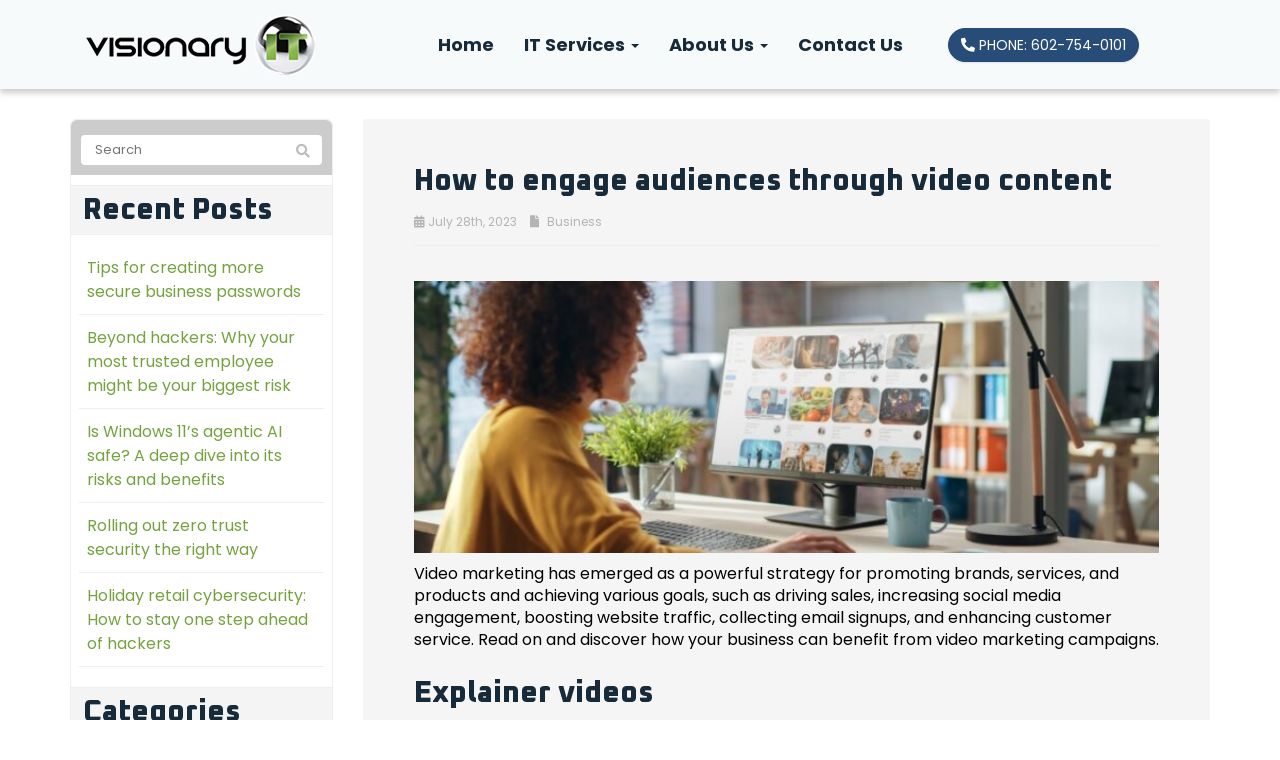

--- FILE ---
content_type: text/html; charset=UTF-8
request_url: https://www.visionaryaz.com/2023/07/how-to-engage-audiences-through-video-content/
body_size: 23647
content:
<!DOCTYPE html>
<html lang="en-US">
<head>
    <meta charset="UTF-8" />
<script type="text/javascript">
/* <![CDATA[ */
var gform;gform||(document.addEventListener("gform_main_scripts_loaded",function(){gform.scriptsLoaded=!0}),document.addEventListener("gform/theme/scripts_loaded",function(){gform.themeScriptsLoaded=!0}),window.addEventListener("DOMContentLoaded",function(){gform.domLoaded=!0}),gform={domLoaded:!1,scriptsLoaded:!1,themeScriptsLoaded:!1,isFormEditor:()=>"function"==typeof InitializeEditor,callIfLoaded:function(o){return!(!gform.domLoaded||!gform.scriptsLoaded||!gform.themeScriptsLoaded&&!gform.isFormEditor()||(gform.isFormEditor()&&console.warn("The use of gform.initializeOnLoaded() is deprecated in the form editor context and will be removed in Gravity Forms 3.1."),o(),0))},initializeOnLoaded:function(o){gform.callIfLoaded(o)||(document.addEventListener("gform_main_scripts_loaded",()=>{gform.scriptsLoaded=!0,gform.callIfLoaded(o)}),document.addEventListener("gform/theme/scripts_loaded",()=>{gform.themeScriptsLoaded=!0,gform.callIfLoaded(o)}),window.addEventListener("DOMContentLoaded",()=>{gform.domLoaded=!0,gform.callIfLoaded(o)}))},hooks:{action:{},filter:{}},addAction:function(o,r,e,t){gform.addHook("action",o,r,e,t)},addFilter:function(o,r,e,t){gform.addHook("filter",o,r,e,t)},doAction:function(o){gform.doHook("action",o,arguments)},applyFilters:function(o){return gform.doHook("filter",o,arguments)},removeAction:function(o,r){gform.removeHook("action",o,r)},removeFilter:function(o,r,e){gform.removeHook("filter",o,r,e)},addHook:function(o,r,e,t,n){null==gform.hooks[o][r]&&(gform.hooks[o][r]=[]);var d=gform.hooks[o][r];null==n&&(n=r+"_"+d.length),gform.hooks[o][r].push({tag:n,callable:e,priority:t=null==t?10:t})},doHook:function(r,o,e){var t;if(e=Array.prototype.slice.call(e,1),null!=gform.hooks[r][o]&&((o=gform.hooks[r][o]).sort(function(o,r){return o.priority-r.priority}),o.forEach(function(o){"function"!=typeof(t=o.callable)&&(t=window[t]),"action"==r?t.apply(null,e):e[0]=t.apply(null,e)})),"filter"==r)return e[0]},removeHook:function(o,r,t,n){var e;null!=gform.hooks[o][r]&&(e=(e=gform.hooks[o][r]).filter(function(o,r,e){return!!(null!=n&&n!=o.tag||null!=t&&t!=o.priority)}),gform.hooks[o][r]=e)}});
/* ]]> */
</script>

    <meta http-equiv="X-UA-Compatible" content="IE=edge">
    <meta name="viewport" content="width=device-width, initial-scale=1.0, maximum-scale=2.0, user-scalable=yes"/>
    <title>How to engage audiences through video content - Visionary IT</title>
        <link rel="pingback" href="https://www.visionaryaz.com/xmlrpc.php" />
    <link href="//fonts.googleapis.com/css?family=Lato" rel="stylesheet" type="text/css">
    <link href="https://www.visionaryaz.com/wp-content/themes/phoenix/bootstrap/css/bootstrap.min.css" rel="stylesheet" />
    <link href="https://www.visionaryaz.com/wp-content/themes/phoenix/fontawesome-pro/css/all.min.css?v=5.11.2-pro" rel="stylesheet" />
    <link href="https://www.visionaryaz.com/wp-content/themes/phoenix/fontawesome-pro/css/v4-shims.min.css?v=5.11.2-pro" rel="stylesheet" />
    <!--[if IE 7]>
        <link href="//netdna.bootstrapcdn.com/font-awesome/3.1.1/css/font-awesome-ie7.min.css" rel="stylesheet" />
    <![endif]-->
        <link rel="shortcut icon" href="https://www.visionaryaz.com/wp-content/uploads/2015/07/favicon.ico" type="image/x-icon" />
    <meta name='robots' content='noindex, nofollow' />

	<!-- This site is optimized with the Yoast SEO plugin v26.7 - https://yoast.com/wordpress/plugins/seo/ -->
	<meta property="og:locale" content="en_US" />
	<meta property="og:type" content="article" />
	<meta property="og:title" content="How to engage audiences through video content - Visionary IT" />
	<meta property="og:description" content="Video marketing has emerged as a powerful strategy for promoting brands, services, and products and achieving various goals, such as driving sales, increasing social media engagement, boosting website traffic, collecting email signups, and enhancing customer service. Read on and discover how your business can benefit from video marketing campaigns. Explainer videos Explainer videos are short, [&hellip;]" />
	<meta property="og:url" content="https://www.visionaryaz.com/2023/07/how-to-engage-audiences-through-video-content/" />
	<meta property="og:site_name" content="Visionary IT" />
	<meta property="article:published_time" content="2023-07-28T08:00:00+00:00" />
	<meta property="og:image" content="https://elementor.techadvisory.org/wp-content/uploads/2023/07/img-blog-7-types-of-video-content-to-boost-your-marketing-campaigns-B.jpg" />
	<meta name="twitter:card" content="summary_large_image" />
	<meta name="twitter:label1" content="Est. reading time" />
	<meta name="twitter:data1" content="2 minutes" />
	<script type="application/ld+json" class="yoast-schema-graph">{"@context":"https://schema.org","@graph":[{"@type":"Article","@id":"https://www.visionaryaz.com/2023/07/how-to-engage-audiences-through-video-content/#article","isPartOf":{"@id":"https://www.visionaryaz.com/2023/07/how-to-engage-audiences-through-video-content/"},"author":{"name":"","@id":""},"headline":"How to engage audiences through video content","datePublished":"2023-07-28T08:00:00+00:00","mainEntityOfPage":{"@id":"https://www.visionaryaz.com/2023/07/how-to-engage-audiences-through-video-content/"},"wordCount":503,"image":{"@id":"https://www.visionaryaz.com/2023/07/how-to-engage-audiences-through-video-content/#primaryimage"},"thumbnailUrl":"https://www.visionaryaz.com/wp-content/uploads/2023/07/img-blog-7-types-of-video-content-to-boost-your-marketing-campaigns-B-vOxq7D.jpeg","articleSection":["Business"],"inLanguage":"en-US"},{"@type":"WebPage","@id":"https://www.visionaryaz.com/2023/07/how-to-engage-audiences-through-video-content/","url":"https://www.visionaryaz.com/2023/07/how-to-engage-audiences-through-video-content/","name":"How to engage audiences through video content - Visionary IT","isPartOf":{"@id":"https://www.visionaryaz.com/#website"},"primaryImageOfPage":{"@id":"https://www.visionaryaz.com/2023/07/how-to-engage-audiences-through-video-content/#primaryimage"},"image":{"@id":"https://www.visionaryaz.com/2023/07/how-to-engage-audiences-through-video-content/#primaryimage"},"thumbnailUrl":"https://www.visionaryaz.com/wp-content/uploads/2023/07/img-blog-7-types-of-video-content-to-boost-your-marketing-campaigns-B-vOxq7D.jpeg","datePublished":"2023-07-28T08:00:00+00:00","author":{"@id":""},"breadcrumb":{"@id":"https://www.visionaryaz.com/2023/07/how-to-engage-audiences-through-video-content/#breadcrumb"},"inLanguage":"en-US","potentialAction":[{"@type":"ReadAction","target":["https://www.visionaryaz.com/2023/07/how-to-engage-audiences-through-video-content/"]}]},{"@type":"ImageObject","inLanguage":"en-US","@id":"https://www.visionaryaz.com/2023/07/how-to-engage-audiences-through-video-content/#primaryimage","url":"https://www.visionaryaz.com/wp-content/uploads/2023/07/img-blog-7-types-of-video-content-to-boost-your-marketing-campaigns-B-vOxq7D.jpeg","contentUrl":"https://www.visionaryaz.com/wp-content/uploads/2023/07/img-blog-7-types-of-video-content-to-boost-your-marketing-campaigns-B-vOxq7D.jpeg","width":900,"height":300},{"@type":"BreadcrumbList","@id":"https://www.visionaryaz.com/2023/07/how-to-engage-audiences-through-video-content/#breadcrumb","itemListElement":[{"@type":"ListItem","position":1,"name":"Blog","item":"https://www.visionaryaz.com/blog/"},{"@type":"ListItem","position":2,"name":"How to engage audiences through video content"}]},{"@type":"WebSite","@id":"https://www.visionaryaz.com/#website","url":"https://www.visionaryaz.com/","name":"Visionary IT","description":"Making IT work for your Business","potentialAction":[{"@type":"SearchAction","target":{"@type":"EntryPoint","urlTemplate":"https://www.visionaryaz.com/?s={search_term_string}"},"query-input":{"@type":"PropertyValueSpecification","valueRequired":true,"valueName":"search_term_string"}}],"inLanguage":"en-US"}]}</script>
	<!-- / Yoast SEO plugin. -->


<link rel='dns-prefetch' href='//v0.wordpress.com' />
<link rel="alternate" type="application/rss+xml" title="Visionary IT &raquo; Feed" href="https://www.visionaryaz.com/feed/" />
<link rel="alternate" type="application/rss+xml" title="Visionary IT &raquo; Comments Feed" href="https://www.visionaryaz.com/comments/feed/" />
<link rel="alternate" type="application/rss+xml" title="Visionary IT &raquo; How to engage audiences through video content Comments Feed" href="https://www.visionaryaz.com/2023/07/how-to-engage-audiences-through-video-content/feed/" />
<link rel="alternate" title="oEmbed (JSON)" type="application/json+oembed" href="https://www.visionaryaz.com/wp-json/oembed/1.0/embed?url=https%3A%2F%2Fwww.visionaryaz.com%2F2023%2F07%2Fhow-to-engage-audiences-through-video-content%2F" />
<link rel="alternate" title="oEmbed (XML)" type="text/xml+oembed" href="https://www.visionaryaz.com/wp-json/oembed/1.0/embed?url=https%3A%2F%2Fwww.visionaryaz.com%2F2023%2F07%2Fhow-to-engage-audiences-through-video-content%2F&#038;format=xml" />
		<!-- This site uses the Google Analytics by MonsterInsights plugin v9.11.1 - Using Analytics tracking - https://www.monsterinsights.com/ -->
		<!-- Note: MonsterInsights is not currently configured on this site. The site owner needs to authenticate with Google Analytics in the MonsterInsights settings panel. -->
					<!-- No tracking code set -->
				<!-- / Google Analytics by MonsterInsights -->
		<style id='wp-img-auto-sizes-contain-inline-css' type='text/css'>
img:is([sizes=auto i],[sizes^="auto," i]){contain-intrinsic-size:3000px 1500px}
/*# sourceURL=wp-img-auto-sizes-contain-inline-css */
</style>
<style id='wp-emoji-styles-inline-css' type='text/css'>

	img.wp-smiley, img.emoji {
		display: inline !important;
		border: none !important;
		box-shadow: none !important;
		height: 1em !important;
		width: 1em !important;
		margin: 0 0.07em !important;
		vertical-align: -0.1em !important;
		background: none !important;
		padding: 0 !important;
	}
/*# sourceURL=wp-emoji-styles-inline-css */
</style>
<style id='wp-block-library-inline-css' type='text/css'>
:root{--wp-block-synced-color:#7a00df;--wp-block-synced-color--rgb:122,0,223;--wp-bound-block-color:var(--wp-block-synced-color);--wp-editor-canvas-background:#ddd;--wp-admin-theme-color:#007cba;--wp-admin-theme-color--rgb:0,124,186;--wp-admin-theme-color-darker-10:#006ba1;--wp-admin-theme-color-darker-10--rgb:0,107,160.5;--wp-admin-theme-color-darker-20:#005a87;--wp-admin-theme-color-darker-20--rgb:0,90,135;--wp-admin-border-width-focus:2px}@media (min-resolution:192dpi){:root{--wp-admin-border-width-focus:1.5px}}.wp-element-button{cursor:pointer}:root .has-very-light-gray-background-color{background-color:#eee}:root .has-very-dark-gray-background-color{background-color:#313131}:root .has-very-light-gray-color{color:#eee}:root .has-very-dark-gray-color{color:#313131}:root .has-vivid-green-cyan-to-vivid-cyan-blue-gradient-background{background:linear-gradient(135deg,#00d084,#0693e3)}:root .has-purple-crush-gradient-background{background:linear-gradient(135deg,#34e2e4,#4721fb 50%,#ab1dfe)}:root .has-hazy-dawn-gradient-background{background:linear-gradient(135deg,#faaca8,#dad0ec)}:root .has-subdued-olive-gradient-background{background:linear-gradient(135deg,#fafae1,#67a671)}:root .has-atomic-cream-gradient-background{background:linear-gradient(135deg,#fdd79a,#004a59)}:root .has-nightshade-gradient-background{background:linear-gradient(135deg,#330968,#31cdcf)}:root .has-midnight-gradient-background{background:linear-gradient(135deg,#020381,#2874fc)}:root{--wp--preset--font-size--normal:16px;--wp--preset--font-size--huge:42px}.has-regular-font-size{font-size:1em}.has-larger-font-size{font-size:2.625em}.has-normal-font-size{font-size:var(--wp--preset--font-size--normal)}.has-huge-font-size{font-size:var(--wp--preset--font-size--huge)}.has-text-align-center{text-align:center}.has-text-align-left{text-align:left}.has-text-align-right{text-align:right}.has-fit-text{white-space:nowrap!important}#end-resizable-editor-section{display:none}.aligncenter{clear:both}.items-justified-left{justify-content:flex-start}.items-justified-center{justify-content:center}.items-justified-right{justify-content:flex-end}.items-justified-space-between{justify-content:space-between}.screen-reader-text{border:0;clip-path:inset(50%);height:1px;margin:-1px;overflow:hidden;padding:0;position:absolute;width:1px;word-wrap:normal!important}.screen-reader-text:focus{background-color:#ddd;clip-path:none;color:#444;display:block;font-size:1em;height:auto;left:5px;line-height:normal;padding:15px 23px 14px;text-decoration:none;top:5px;width:auto;z-index:100000}html :where(.has-border-color){border-style:solid}html :where([style*=border-top-color]){border-top-style:solid}html :where([style*=border-right-color]){border-right-style:solid}html :where([style*=border-bottom-color]){border-bottom-style:solid}html :where([style*=border-left-color]){border-left-style:solid}html :where([style*=border-width]){border-style:solid}html :where([style*=border-top-width]){border-top-style:solid}html :where([style*=border-right-width]){border-right-style:solid}html :where([style*=border-bottom-width]){border-bottom-style:solid}html :where([style*=border-left-width]){border-left-style:solid}html :where(img[class*=wp-image-]){height:auto;max-width:100%}:where(figure){margin:0 0 1em}html :where(.is-position-sticky){--wp-admin--admin-bar--position-offset:var(--wp-admin--admin-bar--height,0px)}@media screen and (max-width:600px){html :where(.is-position-sticky){--wp-admin--admin-bar--position-offset:0px}}

/*# sourceURL=wp-block-library-inline-css */
</style><style id='global-styles-inline-css' type='text/css'>
:root{--wp--preset--aspect-ratio--square: 1;--wp--preset--aspect-ratio--4-3: 4/3;--wp--preset--aspect-ratio--3-4: 3/4;--wp--preset--aspect-ratio--3-2: 3/2;--wp--preset--aspect-ratio--2-3: 2/3;--wp--preset--aspect-ratio--16-9: 16/9;--wp--preset--aspect-ratio--9-16: 9/16;--wp--preset--color--black: #000000;--wp--preset--color--cyan-bluish-gray: #abb8c3;--wp--preset--color--white: #ffffff;--wp--preset--color--pale-pink: #f78da7;--wp--preset--color--vivid-red: #cf2e2e;--wp--preset--color--luminous-vivid-orange: #ff6900;--wp--preset--color--luminous-vivid-amber: #fcb900;--wp--preset--color--light-green-cyan: #7bdcb5;--wp--preset--color--vivid-green-cyan: #00d084;--wp--preset--color--pale-cyan-blue: #8ed1fc;--wp--preset--color--vivid-cyan-blue: #0693e3;--wp--preset--color--vivid-purple: #9b51e0;--wp--preset--gradient--vivid-cyan-blue-to-vivid-purple: linear-gradient(135deg,rgb(6,147,227) 0%,rgb(155,81,224) 100%);--wp--preset--gradient--light-green-cyan-to-vivid-green-cyan: linear-gradient(135deg,rgb(122,220,180) 0%,rgb(0,208,130) 100%);--wp--preset--gradient--luminous-vivid-amber-to-luminous-vivid-orange: linear-gradient(135deg,rgb(252,185,0) 0%,rgb(255,105,0) 100%);--wp--preset--gradient--luminous-vivid-orange-to-vivid-red: linear-gradient(135deg,rgb(255,105,0) 0%,rgb(207,46,46) 100%);--wp--preset--gradient--very-light-gray-to-cyan-bluish-gray: linear-gradient(135deg,rgb(238,238,238) 0%,rgb(169,184,195) 100%);--wp--preset--gradient--cool-to-warm-spectrum: linear-gradient(135deg,rgb(74,234,220) 0%,rgb(151,120,209) 20%,rgb(207,42,186) 40%,rgb(238,44,130) 60%,rgb(251,105,98) 80%,rgb(254,248,76) 100%);--wp--preset--gradient--blush-light-purple: linear-gradient(135deg,rgb(255,206,236) 0%,rgb(152,150,240) 100%);--wp--preset--gradient--blush-bordeaux: linear-gradient(135deg,rgb(254,205,165) 0%,rgb(254,45,45) 50%,rgb(107,0,62) 100%);--wp--preset--gradient--luminous-dusk: linear-gradient(135deg,rgb(255,203,112) 0%,rgb(199,81,192) 50%,rgb(65,88,208) 100%);--wp--preset--gradient--pale-ocean: linear-gradient(135deg,rgb(255,245,203) 0%,rgb(182,227,212) 50%,rgb(51,167,181) 100%);--wp--preset--gradient--electric-grass: linear-gradient(135deg,rgb(202,248,128) 0%,rgb(113,206,126) 100%);--wp--preset--gradient--midnight: linear-gradient(135deg,rgb(2,3,129) 0%,rgb(40,116,252) 100%);--wp--preset--font-size--small: 13px;--wp--preset--font-size--medium: 20px;--wp--preset--font-size--large: 36px;--wp--preset--font-size--x-large: 42px;--wp--preset--spacing--20: 0.44rem;--wp--preset--spacing--30: 0.67rem;--wp--preset--spacing--40: 1rem;--wp--preset--spacing--50: 1.5rem;--wp--preset--spacing--60: 2.25rem;--wp--preset--spacing--70: 3.38rem;--wp--preset--spacing--80: 5.06rem;--wp--preset--shadow--natural: 6px 6px 9px rgba(0, 0, 0, 0.2);--wp--preset--shadow--deep: 12px 12px 50px rgba(0, 0, 0, 0.4);--wp--preset--shadow--sharp: 6px 6px 0px rgba(0, 0, 0, 0.2);--wp--preset--shadow--outlined: 6px 6px 0px -3px rgb(255, 255, 255), 6px 6px rgb(0, 0, 0);--wp--preset--shadow--crisp: 6px 6px 0px rgb(0, 0, 0);}:where(.is-layout-flex){gap: 0.5em;}:where(.is-layout-grid){gap: 0.5em;}body .is-layout-flex{display: flex;}.is-layout-flex{flex-wrap: wrap;align-items: center;}.is-layout-flex > :is(*, div){margin: 0;}body .is-layout-grid{display: grid;}.is-layout-grid > :is(*, div){margin: 0;}:where(.wp-block-columns.is-layout-flex){gap: 2em;}:where(.wp-block-columns.is-layout-grid){gap: 2em;}:where(.wp-block-post-template.is-layout-flex){gap: 1.25em;}:where(.wp-block-post-template.is-layout-grid){gap: 1.25em;}.has-black-color{color: var(--wp--preset--color--black) !important;}.has-cyan-bluish-gray-color{color: var(--wp--preset--color--cyan-bluish-gray) !important;}.has-white-color{color: var(--wp--preset--color--white) !important;}.has-pale-pink-color{color: var(--wp--preset--color--pale-pink) !important;}.has-vivid-red-color{color: var(--wp--preset--color--vivid-red) !important;}.has-luminous-vivid-orange-color{color: var(--wp--preset--color--luminous-vivid-orange) !important;}.has-luminous-vivid-amber-color{color: var(--wp--preset--color--luminous-vivid-amber) !important;}.has-light-green-cyan-color{color: var(--wp--preset--color--light-green-cyan) !important;}.has-vivid-green-cyan-color{color: var(--wp--preset--color--vivid-green-cyan) !important;}.has-pale-cyan-blue-color{color: var(--wp--preset--color--pale-cyan-blue) !important;}.has-vivid-cyan-blue-color{color: var(--wp--preset--color--vivid-cyan-blue) !important;}.has-vivid-purple-color{color: var(--wp--preset--color--vivid-purple) !important;}.has-black-background-color{background-color: var(--wp--preset--color--black) !important;}.has-cyan-bluish-gray-background-color{background-color: var(--wp--preset--color--cyan-bluish-gray) !important;}.has-white-background-color{background-color: var(--wp--preset--color--white) !important;}.has-pale-pink-background-color{background-color: var(--wp--preset--color--pale-pink) !important;}.has-vivid-red-background-color{background-color: var(--wp--preset--color--vivid-red) !important;}.has-luminous-vivid-orange-background-color{background-color: var(--wp--preset--color--luminous-vivid-orange) !important;}.has-luminous-vivid-amber-background-color{background-color: var(--wp--preset--color--luminous-vivid-amber) !important;}.has-light-green-cyan-background-color{background-color: var(--wp--preset--color--light-green-cyan) !important;}.has-vivid-green-cyan-background-color{background-color: var(--wp--preset--color--vivid-green-cyan) !important;}.has-pale-cyan-blue-background-color{background-color: var(--wp--preset--color--pale-cyan-blue) !important;}.has-vivid-cyan-blue-background-color{background-color: var(--wp--preset--color--vivid-cyan-blue) !important;}.has-vivid-purple-background-color{background-color: var(--wp--preset--color--vivid-purple) !important;}.has-black-border-color{border-color: var(--wp--preset--color--black) !important;}.has-cyan-bluish-gray-border-color{border-color: var(--wp--preset--color--cyan-bluish-gray) !important;}.has-white-border-color{border-color: var(--wp--preset--color--white) !important;}.has-pale-pink-border-color{border-color: var(--wp--preset--color--pale-pink) !important;}.has-vivid-red-border-color{border-color: var(--wp--preset--color--vivid-red) !important;}.has-luminous-vivid-orange-border-color{border-color: var(--wp--preset--color--luminous-vivid-orange) !important;}.has-luminous-vivid-amber-border-color{border-color: var(--wp--preset--color--luminous-vivid-amber) !important;}.has-light-green-cyan-border-color{border-color: var(--wp--preset--color--light-green-cyan) !important;}.has-vivid-green-cyan-border-color{border-color: var(--wp--preset--color--vivid-green-cyan) !important;}.has-pale-cyan-blue-border-color{border-color: var(--wp--preset--color--pale-cyan-blue) !important;}.has-vivid-cyan-blue-border-color{border-color: var(--wp--preset--color--vivid-cyan-blue) !important;}.has-vivid-purple-border-color{border-color: var(--wp--preset--color--vivid-purple) !important;}.has-vivid-cyan-blue-to-vivid-purple-gradient-background{background: var(--wp--preset--gradient--vivid-cyan-blue-to-vivid-purple) !important;}.has-light-green-cyan-to-vivid-green-cyan-gradient-background{background: var(--wp--preset--gradient--light-green-cyan-to-vivid-green-cyan) !important;}.has-luminous-vivid-amber-to-luminous-vivid-orange-gradient-background{background: var(--wp--preset--gradient--luminous-vivid-amber-to-luminous-vivid-orange) !important;}.has-luminous-vivid-orange-to-vivid-red-gradient-background{background: var(--wp--preset--gradient--luminous-vivid-orange-to-vivid-red) !important;}.has-very-light-gray-to-cyan-bluish-gray-gradient-background{background: var(--wp--preset--gradient--very-light-gray-to-cyan-bluish-gray) !important;}.has-cool-to-warm-spectrum-gradient-background{background: var(--wp--preset--gradient--cool-to-warm-spectrum) !important;}.has-blush-light-purple-gradient-background{background: var(--wp--preset--gradient--blush-light-purple) !important;}.has-blush-bordeaux-gradient-background{background: var(--wp--preset--gradient--blush-bordeaux) !important;}.has-luminous-dusk-gradient-background{background: var(--wp--preset--gradient--luminous-dusk) !important;}.has-pale-ocean-gradient-background{background: var(--wp--preset--gradient--pale-ocean) !important;}.has-electric-grass-gradient-background{background: var(--wp--preset--gradient--electric-grass) !important;}.has-midnight-gradient-background{background: var(--wp--preset--gradient--midnight) !important;}.has-small-font-size{font-size: var(--wp--preset--font-size--small) !important;}.has-medium-font-size{font-size: var(--wp--preset--font-size--medium) !important;}.has-large-font-size{font-size: var(--wp--preset--font-size--large) !important;}.has-x-large-font-size{font-size: var(--wp--preset--font-size--x-large) !important;}
/*# sourceURL=global-styles-inline-css */
</style>

<style id='classic-theme-styles-inline-css' type='text/css'>
/*! This file is auto-generated */
.wp-block-button__link{color:#fff;background-color:#32373c;border-radius:9999px;box-shadow:none;text-decoration:none;padding:calc(.667em + 2px) calc(1.333em + 2px);font-size:1.125em}.wp-block-file__button{background:#32373c;color:#fff;text-decoration:none}
/*# sourceURL=/wp-includes/css/classic-themes.min.css */
</style>
<link rel='stylesheet' id='sign-in-with-google-css' href='https://www.visionaryaz.com/wp-content/plugins/sign-in-with-google/src/public/css/sign-in-with-google-public.css?ver=1.8.0' type='text/css' media='all' />
<link rel='stylesheet' id='wooslider-flexslider-css' href='https://www.visionaryaz.com/wp-content/plugins/wooslider/assets/css/flexslider.css?ver=2.0.1' type='text/css' media='all' />
<link rel='stylesheet' id='wooslider-common-css' href='https://www.visionaryaz.com/wp-content/plugins/wooslider/assets/css/style.css?ver=2.0.1' type='text/css' media='all' />
<script type="text/javascript" src="https://www.visionaryaz.com/wp-includes/js/jquery/jquery.min.js?ver=3.7.1" id="jquery-core-js"></script>
<script type="text/javascript" src="https://www.visionaryaz.com/wp-includes/js/jquery/jquery-migrate.min.js?ver=3.4.1" id="jquery-migrate-js"></script>
<script type="text/javascript" src="https://www.visionaryaz.com/wp-content/plugins/stop-user-enumeration/frontend/js/frontend.js?ver=1.7.7" id="stop-user-enumeration-js" defer="defer" data-wp-strategy="defer"></script>
<link rel="https://api.w.org/" href="https://www.visionaryaz.com/wp-json/" /><link rel="alternate" title="JSON" type="application/json" href="https://www.visionaryaz.com/wp-json/wp/v2/posts/19796" /><link rel="EditURI" type="application/rsd+xml" title="RSD" href="https://www.visionaryaz.com/xmlrpc.php?rsd" />

<link rel='shortlink' href='https://www.visionaryaz.com/?p=19796' />
<style type="text/css">
.feedzy-rss-link-icon:after {
	content: url("https://www.visionaryaz.com/wp-content/plugins/feedzy-rss-feeds/img/external-link.png");
	margin-left: 3px;
}
</style>
		<link rel="icon" href="https://www.visionaryaz.com/wp-content/uploads/2015/07/favicon.ico" sizes="32x32" />
<link rel="icon" href="https://www.visionaryaz.com/wp-content/uploads/2015/07/favicon.ico" sizes="192x192" />
<link rel="apple-touch-icon" href="https://www.visionaryaz.com/wp-content/uploads/2015/07/favicon.ico" />
<meta name="msapplication-TileImage" content="https://www.visionaryaz.com/wp-content/uploads/2015/07/favicon.ico" />
<link rel="stylesheet" id="main-css" href="https://www.visionaryaz.com/wp-content/themes/phoenix/css/main.css?1752540687" type="text/css" media="all" />
<link rel="stylesheet" id="style-css" href="https://www.visionaryaz.com/wp-content/themes/phoenix-child/style.css?1526288544" type="text/css" media="all" />
<style>
h1, h2, h3, h4, h5, h6 { font-family: Lato, sans-serif; color: #172a3a; }
input, button, select, textarea, body { font-family: Lato, sans-serif; }
body { color: #76818e;}
.body-background { }
a { color: #76a240; }
.segment1 { color:#76818e;background-color: #ffffff;}
.segment1 h1, .segment1 h2, .segment1 h3, .segment1 h4, .segment1 h5, .segment1 h6 { color: #172a3a; }
.segment2 { color: #76818e;background-color: #f6fafa;}
.segment2 h1, .segment2 h2, .segment2 h3, .segment2 h4, .segment2 h5, .segment2 h6 { color: #172a3a; }
.segment3 { color: #ffffff;background-color: #76a240;}
.segment3 h1, .segment3 h2, .segment3 h3, .segment3 h4, .segment3 h5, .segment3 h6 { color: #ffffff; }
.segment4 { color: #ffffff;background-color: #274c77;}
.segment4 h1, .segment4 h2, .segment4 h3, .segment4 h4, .segment4 h5, .segment4 h6 { color: #ffffff; }
.segment5 { color: #ffffff;background-color: #172a3a;}
.segment5 h1, .segment5 h2, .segment5 h3, .segment5 h4, .segment5 h5, .segment5 h6 { color: #ffffff; }
.accent { color: #76a240; }
/* Tablets */
@media (max-width: 768px) {
body {}
}
/* Landscape phones and down */
@media (max-width: 480px) {
body {}
}
</style><!-- hook code snippet header -->
<meta name="google-site-verification" content="2wcbiPE-ThGDoZFXyhglIqACFOfznaSvxo9hssYcXys" /><meta name="msvalidate.01" content="B103D0D4930C3A9C428341204808A4E8" /><style>
html {
    height: auto;
}
 
#mobile-menu:not( .mm-menu ) {
    display: none;
}
 
#ham-toggle {
    line-height: 0;
    padding: 0;
    position: absolute;
    top: 50%;
    right: 30px;
    -webkit-transform: translateY(-50%);
    transform: translateY(-50%);
}

#mobile-menu .mm-listview .mm-next {
    background-color: #6b933a;
}
#mobile-menu .mm-listview .mm-next:hover {
    background-color: #618534;
}
#mobile-menu .mm-listview > li .mm-next:after {
    border-color: #fff;
}

.hamburger-inner, .hamburger-inner::before, .hamburger-inner::after {
    background-color: #1c1c1c !important;
}

nav[role='navigation'] ul:first-child {
    margin: 0;
}

@media (max-width: 991px) {
    header img.brand {
        display: block;
        margin: 0 auto;
    }
    nav[role='navigation'] {
        display: none;
    }
}

@media (max-width: 767px) {
    /**
    * this property may be different depend on the look of your header
    */
    /*#ham-toggle {*/
    /*    position: absolute;*/
    /*    right: 0;*/
    /*    top: 50%;*/
    /*    -webkit-transform: translateY(-50%);*/
    /*    transform: translateY(-50%);*/
    /*    margin-top: -28px;*/
    /*}*/
}
</style><!-- Google Tag Manager -->
<script>(function(w,d,s,l,i){w[l]=w[l]||[];w[l].push({'gtm.start':
new Date().getTime(),event:'gtm.js'});var f=d.getElementsByTagName(s)[0],
j=d.createElement(s),dl=l!='dataLayer'?'&l='+l:'';j.async=true;j.src=
'https://www.googletagmanager.com/gtm.js?id='+i+dl;f.parentNode.insertBefore(j,f);
})(window,document,'script','dataLayer','GTM-W6MNBRS');</script>
<!-- End Google Tag Manager --><!-- Global site tag (gtag.js) - Google Analytics -->
<script async src="https://www.googletagmanager.com/gtag/js?id=UA-9710770-1"></script>
<script>
  window.dataLayer = window.dataLayer || [];
  function gtag(){dataLayer.push(arguments);}
  gtag('js', new Date());

  gtag('config', 'UA-9710770-1');
</script>
<!-- Start of HubSpot Embed Code -->
<script type="text/javascript" id="hs-script-loader" async defer src="//js.hs-scripts.com/4915534.js"></script>
<!-- End of HubSpot Embed Code --><script>
gtag('config', 'AW-1044805792/IHwMCMCmq9MYEKDxmfID', {
'phone_conversion_number': '602-837-3900'
});
</script><script>
gtag('config', 'AW-1044805792/H3U_CIKr3m0QoPGZ8gM', {
'phone_conversion_number': '602-754-0101'
});
</script><!-- Event snippet for Cybersecurity Company Scottsdale - Thank you conversion page -->
<script>
  gtag('event', 'conversion', {'send_to': 'AW-1044805792/SSI6CMm1stMYEKDxmfID'});
</script>
<script type="text/javascript">
(function(a,e,c,f,g,h,b,d){var k={ak:"1044805792",cl:"H3U_CIKr3m0QoPGZ8gM",autoreplace:"602-754-0101"};a[c]=a[c]||function(){(a[c].q=a[c].q||[]).push(arguments)};a[g]||(a[g]=k.ak);b=e.createElement(h);b.async=1;b.src="//www.gstatic.com/wcm/loader.js";d=e.getElementsByTagName(h)[0];d.parentNode.insertBefore(b,d);a[f]=function(b,d,e){a[c](2,b,k,d,null,new Date,e)};a[f]()})(window,document,"_googWcmImpl","_googWcmGet","_googWcmAk","script");
</script><!-- Google tag (gtag.js) -->
<script async src="https://www.googletagmanager.com/gtag/js?id=G-BJ87SZKCFS"></script>
<script>
  window.dataLayer = window.dataLayer || [];
  function gtag(){dataLayer.push(arguments);}
  gtag('js', new Date());

  gtag('config', 'G-BJ87SZKCFS');
</script><!-- Global site tag (gtag.js) - Google Analytics -->
<script async src="https://www.googletagmanager.com/gtag/js?id=G-4T1CQV5C76"></script>
<script>
    window.dataLayer = window.dataLayer || [];
        function gtag(){dataLayer.push(arguments);}
            gtag('js', new Date());
            gtag('config', 'G-4T1CQV5C76');
</script><style>

@import url('https://fonts.googleapis.com/css2?family=Oxanium:wght@400;500;700;800&display=swap');
@import url('https://fonts.googleapis.com/css2?family=Poppins:wght@300;400;500;700&display=swap');
strong {
  font-weight: 700;
}
input,
button,
select,
textarea,
body {
  font-family: 'Poppins', sans-serif;
  font-weight: 400;
}
h1,
h2,
h3,
h4,
h5,
h6 {
  font-family: 'Oxanium', cursive;
  font-weight: 800;
  line-height: 1.2;
}
#floating-form:not( .show-form ) {
  display: none;
}
::selection {
  background: #76a240;
}
::-moz-selection {
  background: #76a240;
}
body,
p,
.gform_body .gfield input,
.gform_body .gfield textarea,
.gform_body .gfield select {
  font-size: 16px;
  line-height: 1.4;
}
h1 {
  font-size: 46px;
  line-height: 1.2;
}
h2 {
  font-size: 40px;
  line-height: 1.2;
}
h3 {
  font-size: 30px;
  line-height: 1.2;
}
h4 {
  font-size: 24px;
  line-height: 1.2;
}
h5 {
  font-size: 18px;
  line-height: 1.2;
}
h6 {
  font-size: 16px;
  line-height: 1.2;
}
#topcontrol {
  background-color: rgba(0,0,0,0.1);
  background-position: center center;
  background-repeat: no-repeat;
  -webkit-transition: all 0.2s ease-out;
  -moz-transition: all 0.2s ease-out;
  -o-transition: all 0.2s ease-out;
  -ms-transition: all 0.2s ease-out;
  transition: all 0.2s ease-out;
  border-radius: 3px;
  color: #FFFFFF;
  height: 48px;
  line-height: 55px;
  margin: 0 15px 15px 0;
  text-align: center;
  width: 48px;
  z-index: 10000;
}
#scrolltotop:before {
  border-color: rgba(255,255,255,0) rgba(255,255,255,0) #FFFFFF;
  border-image: none;
  border-style: solid;
  border-width: 10px;
  content: "";
  height: 0;
  left: 28%;
  position: absolute;
  top: 17%;
  width: 0;
}
#topcontrol:hover {
  background-color: #5b7d32;
}
a:hover,
.sidebar-content .nav.nav-tabs.nav-stacked .parent ul a.selected,
.sidebar-content .nav li li a:hover,
div[role="complementary"] div > ul > li:hover {
  color: #618534;
}
a,
.nav-tabs > .active > a,
.nav-tabs > .active > a:hover,
.nav-tabs > .active > a:focus,
.nav li a:hover,
.nav li a:focus,
.navbar .nav > li > a:focus,
.navbar .nav > li > a:hover,
.pagination ul > li > a:hover,
.pagination ul > li > a:focus,
.pagination ul > .active > a,
.pagination ul > .active > span,
nav[role="navigation"] .nav-normal > .active > a,
nav[role="navigation"] .nav-normal li a:hover,
nav[role="navigation"] .nav-pills-square > .active > a,
nav[role="navigation"] .nav-bar > li > a:hover,
nav[role="navigation"] .nav-bar > li > a:focus,
nav[role="navigation"] .nav-bar > .active > a,
nav[role="navigation"] .nav-bar-top > .active > a,
nav[role="navigation"] .nav-bar-top > li > a:hover,
nav[role="navigation"] .nav-bar-underline > .active > a,
nav[role="navigation"] .nav-underline > .active > a,
nav[role="navigation"] .nav-underline > li > a:hover,
nav[role="navigation"] .nav-separator > .active > a,
nav[role="navigation"] .nav-separator > li > a:hover,
.sidebar-content .nav a.active,
div[role="complementary"] div > ul > li:active,
.sidebar-content .nav li a:hover,
.sidebar-content .nav li a:focus {
  color: #76a240;
}
.nav a:hover .caret {
  border-bottom-color: #76a240;
  border-top-color: #76a240;
}
.nav-tabs > li > a:hover,
.nav-tabs > li > a:focus,
.navbar .nav > .active > a,
.navbar .nav > .active > a:hover,
.navbar .nav > .active > a:focus,
.nav-pills > .active > a,
.nav-pills > .active > a:hover,
.nav-pills > .active > a:focus,
.nav-tabs.nav-stacked > .active > a,
.nav-tabs.nav-stacked > .active > a:hover,
.nav-tabs.nav-stacked > .active > a:focus,
.nav-list > .active > a,
.nav-list > .active > a:hover,
.nav-list > .active > a:focus,
.grid li a:hover img,
textarea:focus,
input[type="text"]:focus,
input[type="password"]:focus,
input[type="datetime"]:focus,
input[type="datetime-local"]:focus,
input[type="date"]:focus,
input[type="month"]:focus,
input[type="clock-o"]:focus,
input[type="week"]:focus,
input[type="number"]:focus,
input[type="email"]:focus,
input[type="url"]:focus,
input[type="search"]:focus,
input[type="tel"]:focus,
input[type="color"]:focus,
.uneditable-input:focus,
.gform_wrapper li.gfield_error input[type="text"]:focus,
.gform_wrapper li.gfield_error input[type="url"]:focus,
.gform_wrapper li.gfield_error input[type="email"]:focus,
.gform_wrapper li.gfield_error input[type="tel"]:focus,
.gform_wrapper li.gfield_error input[type="number"]:focus,
.gform_wrapper li.gfield_error input[type="password"]:focus,
.gform_wrapper li.gfield_error textarea:focus {
  border-color: #76a240;
}
.navbar .nav > .active > a,
.navbar .nav > .active > a:hover,
.navbar .nav > .active > a:focus,
.nav-pills > .active > a,
.nav-pills > .active > a:hover,
.nav-pills > .active > a:focus,
.nav-tabs.nav-stacked > .active > a,
.nav-tabs.nav-stacked > .active > a:hover,
.nav-tabs.nav-stacked > .active > a:focus,
.nav-list > .active > a,
.nav-list > .active > a:hover,
.nav-list > .active > a:focus,
.dropdown-menu > li > a:hover,
.dropdown-menu > li > a:focus,
.dropdown-submenu:hover > a,
.dropdown-submenu:focus > a,
.dropdown-menu > .active > a,
.dropdown-menu > .active > a:hover,
.dropdown-menu > .active > a:focus,
.progress .bar,
.progress-striped .bar,
.progress-info.progress-striped .bar,
.progress-striped .bar-info,
nav[role="navigation"] .nav-pills-square li a:hover {
  background-color: #76a240;
}
.form-control:focus {
  border-color: #76a240;
  box-shadow: 0 1px 1px rgba(0,0,0,0.075) inset, 0 0 8px rgba(118,162,64,0.6);
}
.pagination > .active > a,
.pagination > .active > span,
.pagination > .active > a:hover,
.pagination > .active > span:hover,
.pagination > .active > a:focus,
.pagination > .active > span:focus {
  background-color: #76a240;
  border-color: #76a240;
}
.accent {
  color: #76a240 !important;
}
.accent2 {
  color: #172A3A !important;
}
.accent3 {
  color: #2E4057 !important;
}
.accent4 {
  color: #76818e !important;
}
.accent5 {
  color: #333333 !important;
}

.btn-primary {
  border-color: #76a240;
  background-color: #76a240;
  color: #fff;
  text-shadow: none;
  border-radius: 25px;
}
.btn-primary:hover,
.btn-primary .disabled,
.btn-primary [disabled] {
  background-color: #6b933a;
  border-color: #6b933a;
  color: #fff;
}
.btn-primary:active,
.btn-primary .active,
.btn-primary:focus,
.btn-primary .focus {
  background-color: #618534;
  border-color: #618534;
  color: #fff;
}
.btn-custom {
  border-color: #274C77;
  background-color: #274C77;
  color: #fff;
  text-shadow: none;
}
.btn-custom:hover,
.btn-custom .disabled,
.btn-custom [disabled] {
  background-color: #224268;
  border-color: #224268;
  color: #fff;
}
.btn-custom:active,
.btn-custom .active,
.btn-custom:focus,
.btn-custom .focus {
  background-color: #1d3858;
  border-color: #1d3858;
  color: #fff;
}
.btn {
  border-radius: 25px;
}
.btn-large {
    font-size:20px;
    padding: 10px 30px;
}
.font-60 {
    font-size:60px;
}
.custom1,
.font-size-70,
.font-70 {
  font-size: 70px;
}
.font-size-45,
.font-45 {
  font-size: 45px;
}
.font-size-42,
.font-42 {
  font-size: 42px;
}
.font-size-40,
.font-40 {
  font-size: 40px;
}
.font-size-32,
.font-32 {
  font-size: 32px;
}
.font-size-30,
.font-30 {
  font-size: 30px;
}
.font-size-28,
.font-28 {
  font-size: 28px;
}
.font-size-26,
.font-26 {
  font-size: 26px;
}
.font-size-24,
.font-24 {
  font-size: 24px;
}
.font-size-22,
.font-22 {
  font-size: 22px;
}
.font-size-20,
.font-20 {
  font-size: 20px;
}
.font-size-18,
.font-18 {
  font-size: 18px;
}
.font-size-16,
.font-16 {
  font-size: 16px;
}
.font-14 {
    font-size:14px;
}
.font-poppins {
  font-family: 'Poppins', sans-serif;
}
div[role=complementary] aside>h3 a,
div[role=complementary] div>h3 a {
  color: #172A3A;
}
.gform_footer .btn {
  background-color: #274C77;
  border-color: #274C77;
}
.gform_footer .btn-primary:hover,
.gform_footer .btn-primary .disabled,
.gform_footer .btn-primary [disabled] {
  background-color: #224268;
  border-color: #224268;
}
header img.brand {
  width: 100%;
  max-width: 230px;
}
nav[role="navigation"] .nav > li > a {
  color: #172a3a;
  font-weight: 600;
  font-size: 18px;
}
nav[role="navigation"] .nav > li > a .caret {
  border-bottom-color: #172a3a;
  border-top-color: #172a3a;
}
nav[role="navigation"] .nav > li > a:hover,
nav[role="navigation"] .nav > li > a:active,
nav[role="navigation"] .nav > li > a:focus {
  background: transparent;
  color: #76a240;
}
nav[role="navigation"] .nav > li > a:hover .caret,
nav[role="navigation"] .nav > li > a:active .caret,
nav[role="navigation"] .nav > li > a:focus .caret {
  border-bottom-color: #76a240;
  border-top-color: #76a240;
}
nav[role="navigation"] .nav > li.active > a {
  color: #76a240;
}
nav[role="navigation"] .nav > li.active > a .caret {
  border-bottom-color: #76a240;
  border-top-color: #76a240;
}
nav[role="navigation"] .nav .dropdown-submenu:hover > a,
nav[role="navigation"] .nav .dropdown-submenu:focus > a,
nav[role="navigation"] .nav .dropdown-menu > .active > a,
nav[role="navigation"] .nav .dropdown-menu > .active > a:hover,
nav[role="navigation"] .nav .dropdown-menu > .active > a:focus {
  background-color: transparent;
}
nav[role="navigation"] .nav .dropdown-menu > li > a {
  color: #172a3a;
}
nav[role="navigation"] .nav .dropdown-menu > li > a:hover {
  background-color: inherit;
  color: #76a240;
}
nav[role="navigation"] .nav .dropdown-submenu:hover>a::after {
  border-left-color: #76a240;
}
nav[role="navigation"] ul:first-child {
  margin: 15px 0;
}
.home .header-shadow {
  box-shadow: 0 0 0;
  position: absolute;
  width: 100%;
}
#apexchat_static_tab_text {
  display: none !important;
}
.top-phone .btn {
  color: #000;
  font-weight: 500;
  border: 1px solid #000;
}
div div > footer h3 {
  font-size: 18px;
  font-weight: 700;
  text-transform: none;
}
.footer-bottom {
  border-top: 1px solid #363636;
  font-size: 13px;
}
.social-bottom a {
  font-size: 1.3em;
}
#hp-banner {
  padding-bottom: 10%;
  padding-top: 17%;
}
#hp-banner .btn {
  padding: 10px 30px;
}
.services {
  background-size: cover !important;
  background-position: center center !important;
  display: block;
  height: 160px;
}
.services > .details {
  background: rgba(0,0,0,0.6) none repeat scroll 0 0;
  height: 100%;
  opacity: 0;
  position: relative;
  transition: 0.5s;
  -webkit-transition: 0.5s;
}
.services > .details > img {
  left: 50%;
  position: absolute;
  top: 50%;
  transform: translate(-50%,-50%);
  -ms-transform: translate(-50%,-50%);
  -webkit-transform: translate(-50%,-50%);
}
.services:hover > .details {
  opacity: 1;
}
.services + p {
  display: none;
}
.service-01 {
  background: url("/wp-content/uploads/2018/08/Section3-ManagedITService-v2.jpg");
}
.service-02 {
  background: url("/wp-content/uploads/2018/08/Section3-DataBackupAndRecovery-v2.jpg");
}
.service-03 {
  background: url("/wp-content/uploads/2018/08/Section3-NetworkingAndWi-Fi-v2.jpg");
}
.service-04 {
  background: url("/wp-content/uploads/2018/08/Section3-RequestAnITSupportProposal-v2.jpg");
}
.blog-list > h3 a {
  color: #76a240;
  font-size: 18px;
}
.blog-list > div > p {
  color: #76818E;
  font-size: 16px;
}
.blog-list .btn {
  background: #274C77;
  border-color: #274C77;
  color: #fff;
  padding: 6px 25px;
}
.blog-list .btn:hover,
.blog-list .btn:active,
.blog-list .btn:focus {
  background: #214064;
}
#hp-testimonial .testimonial {
  min-height: 165px;
}
#hp-testimonial .testimonial > .fa-quote-left {
  display: none;
}
#hp-testimonial .testimonial > div {
  font-style: italic;
  text-align: left;
}
#hp-testimonial .testimonial > .text-right {
  font-style: italic;
}
#hp-testimonial .testimonial > .text-right > strong {
  font-style: normal;
}
#hp-testimonial .carousel-indicators > li {
  background: #dadada;
  margin: 0 3px;
}
#hp-testimonial .carousel-indicators > li.active {
  background: #76a240;
}
.sidebar-content .nav ul a.selected,
.sidebar-content .nav ul a,
.sidebar-content .nav ul a:hover {
  background-color: #efefef;
}
.hp-msp .flex-box {
  -webkit-box-align: center;
  -ms-flex-align: center;
  -ms-grid-row-align: center;
  align-items: center;
}
.hp-msp .btn {
  font-size: 18px;
  text-transform: uppercase;
  padding: 10px;
  max-width: 270px;
  width: 100%;
}
.textwidget .media h4 {
  font-size: 15px;
}
@media (min-width: 992px) and (max-width: 1199px) {
  header .nav li a {
    padding: 10px;
  }
  #hp-testimonial .testimonial {
    min-height: 185px;
  }
}
@media (max-width: 991px) {
  nav[role="navigation"] {
    width: 100%;
  }
  nav[role="navigation"] select {
    display: block;
    margin: 20px 0;
  }
  nav[role="navigation"] ul {
    display: none;
  }
  header .nav li a {
    padding: 10px 8px;
  }
  header .container {
    padding-right: 40px;
  }
  header .row.flex-box {
    width: 100%;
  }
  header .row div:nth-child(2) {
    position: static;
  }
  #hp-testimonial > .container {
    background: rgba(255,255,255,0.8) none repeat scroll 0 0;
  }
  .blog-list {
    text-align: center;
  }
  .hp-msp .flex-box {
    display: block;
  }
  .font-size-42,
  .font-42 {
    font-size: 35px;
  }
}
@media (max-width: 767px) {
  .custom1 {
    font-size: 40px;
  }
  .font-size-45 {
    font-size: 30px;
  }
  .font-size-32 {
    font-size: 26px;
  }
  nav[role="navigation"] select {
    margin: 10px 0;
  }
  header img.brand {
    max-width: 180px;
    width: 100%;
  }
  #hp-banner {
    padding-top: 170px;
  }
  #hp-testimonial {
    background-position: 85% center !important;
  }
  #hp-testimonial .testimonial {
    min-height: 310px;
  }
  #footer .img-responsive.pull-right {
    float: none !important;
    margin: auto;
  }
  #footer address .fa-ul {
    margin: 0;
  }
  #footer address .fa-ul .fa-li {
    display: none;
  }
  #menu-privacy-policy {
    display: inline-block;
    float: none !important;
  }
  .hp-msp .btn {
    margin: 0 auto;
  }
  .font-26 {
    font-size: 20px;
  }
  .font-28 {
    font-size: 20px;
  }
  .font-20 {
    font-size: 18px;
  }
}
.single-post div[itemprop="articleBody"] > p:first-child img[src*="techadvisory.org"],
.single-post div[itemprop="articleBody"] > div:first-child img[src*="techadvisory.org"] {
  display: none;
}
.single-post .well-blog article > figure > img.wp-post-image {
  width: 100%;
  height: 272px;
  object-fit: cover;
  margin: 10px auto;
}
.single-post .well-blog article > div[itemprop="articleBody"] img {
  max-width: 100%;
}
.single-post .well-blog article > div[itemprop="articleBody"] {
  color: #000000;
}
.single-post .well-blog article > footer span.category span[itemprop="genre"] {
    padding-left: 5px;
}

#footer .social-bottom {
  display: none;
}
.font-oxanium {
  font-family: 'Oxanium', cursive;
}
.bold-800 {
  font-weight: 800;
}
.normal-font {
  font-weight: normal;
}
.single-location .google-map {
  display: none;
}


</style>
<!-- end hook code snippet header -->
				<style type="text/css" id="c4wp-checkout-css">
					.woocommerce-checkout .c4wp_captcha_field {
						margin-bottom: 10px;
						margin-top: 15px;
						position: relative;
						display: inline-block;
					}
				</style>
							<style type="text/css" id="c4wp-v3-lp-form-css">
				.login #login, .login #lostpasswordform {
					min-width: 350px !important;
				}
				.wpforms-field-c4wp iframe {
					width: 100% !important;
				}
			</style>
			    <!--[if lt IE 9]>
        <script src="https://www.visionaryaz.com/assets/crossdomain/respond.min.js"></script>
        <link href="https://www.visionaryaz.com/assets/crossdomain/respond-proxy.html" id="respond-proxy" rel="respond-proxy" />
        <link href="https://www.visionaryaz.com/assets/nocdn/crossite/respond.proxy.gif" id="respond-redirect" rel="respond-redirect" />
        <script src="https://www.visionaryaz.com/assets/nocdn/crossite/respond.proxy.js"></script>
        <script src="https://www.visionaryaz.com/wp-content/themes/phoenix/js/html5.js" type="text/javascript"></script>
    <![endif]-->
</head>

<body class="wp-singular post-template-default single single-post postid-19796 single-format-standard wp-theme-phoenix wp-child-theme-phoenix-child group-blog">
  <div>
    <div>
      <div class="page-wrap">
<header id="header"><div class="segment2 space-small header-shadow" ><div class="container"><div class="row flex-box align-items-center">
<div class="col-md-3 col-sm-4 text-center"><a href="/" class="brand"><img src="https://www.visionaryaz.com/wp-content/uploads/2015/07/logo.png" class="brand" alt="Visionary IT"></a></div>
<div class="col-md-6 col-sm-4">
<nav class="pull-right" role="navigation"><ul id="menu-main-nav" class="nav custom-primary"><li id="menu-item-10187" class="menu-item menu-item-type-post_type menu-item-object-page menu-item-home menu-item-10187"><a href="https://www.visionaryaz.com/">Home</a></li>
<li id="menu-item-15712" class="menu-item menu-item-type-post_type menu-item-object-page menu-item-15712 dropdown"><a href="https://www.visionaryaz.com/managed-services/" class="dropdown-toggle disabled" data-toggle="dropdown">IT Services <b class="caret"></b></a>
<ul class="dropdown-menu">
	<li id="menu-item-10208" class="menu-item menu-item-type-post_type menu-item-object-page menu-item-10208 dropdown-submenu"><a href="https://www.visionaryaz.com/managed-services/" class="dropdown-toggle disabled" data-toggle="dropdown">Managed IT Services</a>
	<ul class="dropdown-menu">
		<li id="menu-item-14728" class="menu-item menu-item-type-post_type menu-item-object-page menu-item-14728"><a href="https://www.visionaryaz.com/managed-services/managed-it-for-small-businesses/">IT Services for Small Businesses</a></li>
		<li id="menu-item-19304" class="menu-item menu-item-type-post_type menu-item-object-page menu-item-19304"><a href="https://www.visionaryaz.com/managed-services/managed-office-365/">Managed Office 365</a></li>
		<li id="menu-item-9931" class="menu-item menu-item-type-post_type menu-item-object-page menu-item-9931"><a href="https://www.visionaryaz.com/managed-services/managed-it-for-dental-practices/">Managed IT for Dental Practices</a></li>
		<li id="menu-item-1256" class="menu-item menu-item-type-post_type menu-item-object-page menu-item-1256"><a href="https://www.visionaryaz.com/managed-services/managedit-for-financial/">Managed IT for Financial</a></li>
		<li id="menu-item-13755" class="menu-item menu-item-type-post_type menu-item-object-page menu-item-13755"><a href="https://www.visionaryaz.com/managed-services/managed-it-for-healthcare/">Managed IT Services for Healthcare</a></li>
	</ul>
</li>
	<li id="menu-item-12113" class="menu-item menu-item-type-post_type menu-item-object-page menu-item-12113 dropdown-submenu"><a href="https://www.visionaryaz.com/it-services/cloud-services/" class="dropdown-toggle disabled" data-toggle="dropdown">Cloud IT Services</a>
	<ul class="dropdown-menu">
		<li id="menu-item-12432" class="menu-item menu-item-type-post_type menu-item-object-page menu-item-12432"><a href="https://www.visionaryaz.com/it-services/cloud-services/backup-office-365/">Backup Office 365</a></li>
	</ul>
</li>
	<li id="menu-item-21334" class="menu-item menu-item-type-post_type menu-item-object-page menu-item-21334 dropdown-submenu"><a href="https://www.visionaryaz.com/consulting/" class="dropdown-toggle disabled" data-toggle="dropdown">IT Consulting</a>
	<ul class="dropdown-menu">
		<li id="menu-item-16786" class="menu-item menu-item-type-post_type menu-item-object-page menu-item-16786"><a href="https://www.visionaryaz.com/it-consulting-company-in-phoenix-visionary-it/server-support-phoenix/">Server Support</a></li>
		<li id="menu-item-10944" class="menu-item menu-item-type-post_type menu-item-object-page menu-item-10944"><a href="https://www.visionaryaz.com/it-consulting-company-in-phoenix-visionary-it/office-moves-cabling-services/">Office Moves &amp; Cabling Services</a></li>
		<li id="menu-item-10942" class="menu-item menu-item-type-post_type menu-item-object-page menu-item-10942"><a href="https://www.visionaryaz.com/it-consulting-company-in-phoenix-visionary-it/it-network-assessment/">IT Security Assessments</a></li>
	</ul>
</li>
	<li id="menu-item-15898" class="menu-item menu-item-type-post_type menu-item-object-page menu-item-15898"><a href="https://www.visionaryaz.com/cloud-phone-system-for-business-voip-services/">Business Phone Service</a></li>
	<li id="menu-item-10211" class="menu-item menu-item-type-post_type menu-item-object-page menu-item-10211"><a href="https://www.visionaryaz.com/network-security/">Network Security</a></li>
	<li id="menu-item-10210" class="menu-item menu-item-type-post_type menu-item-object-page menu-item-10210 dropdown-submenu"><a href="https://www.visionaryaz.com/wireless-networks/" class="dropdown-toggle disabled" data-toggle="dropdown">Wireless Networks</a>
	<ul class="dropdown-menu">
		<li id="menu-item-10256" class="menu-item menu-item-type-post_type menu-item-object-page menu-item-10256"><a href="https://www.visionaryaz.com/wireless-networks/wireless-for-enterprise/">Wireless for Enterprise</a></li>
		<li id="menu-item-10225" class="menu-item menu-item-type-post_type menu-item-object-page menu-item-10225"><a href="https://www.visionaryaz.com/wireless-networks/wireless-for-hospitality/">Wireless for Hospitality</a></li>
		<li id="menu-item-10238" class="menu-item menu-item-type-post_type menu-item-object-page menu-item-10238"><a href="https://www.visionaryaz.com/wireless-networks/wireless-for-healthcare/">Wireless for Healthcare</a></li>
	</ul>
</li>
	<li id="menu-item-10386" class="menu-item menu-item-type-post_type menu-item-object-page menu-item-10386 dropdown-submenu"><a href="https://www.visionaryaz.com/business-continuity-disaster-recovery-phoenix/" class="dropdown-toggle disabled" data-toggle="dropdown">Disaster Recovery</a>
	<ul class="dropdown-menu">
		<li id="menu-item-10850" class="menu-item menu-item-type-post_type menu-item-object-page menu-item-10850"><a href="https://www.visionaryaz.com/business-continuity-disaster-recovery-phoenix/ceos-guide-to-it-disaster-recovery/">CEO&#8217;s Guide to Disaster Recovery</a></li>
	</ul>
</li>
</ul>
</li>
<li id="menu-item-20322" class="menu-item menu-item-type-post_type menu-item-object-page menu-item-20322 dropdown"><a href="https://www.visionaryaz.com/about-us/" class="dropdown-toggle disabled" data-toggle="dropdown">About Us <b class="caret"></b></a>
<ul class="dropdown-menu">
	<li id="menu-item-20642" class="menu-item menu-item-type-custom menu-item-object-custom menu-item-20642"><a href="/locations/">Locations</a></li>
</ul>
</li>
<li id="menu-item-10188" class="menu-item menu-item-type-post_type menu-item-object-page menu-item-10188"><a href="https://www.visionaryaz.com/contact-us/">Contact Us</a></li>
</ul></nav>
<button id="ham-toggle" class="hamburger hamburger--collapse hidden-lg hidden-md" type="button" aria-label="Hamburger Menu">
<span class="hamburger-box">
<span class="hamburger-inner"></span>
</span>
</button>
<div id="mobile-menu"><div><ul id="menu-main-nav-1" class="list-unstyled"><li id="menu-item-10187" class="menu-item menu-item-type-post_type menu-item-object-page menu-item-home menu-item-10187"><a href="https://www.visionaryaz.com/">Home</a></li>
<li id="menu-item-15712" class="menu-item menu-item-type-post_type menu-item-object-page menu-item-15712"><a href="https://www.visionaryaz.com/managed-services/">IT Services</a><ul class="sub-menu list-unstyled">	<li id="menu-item-10208" class="menu-item menu-item-type-post_type menu-item-object-page menu-item-10208"><a href="https://www.visionaryaz.com/managed-services/">Managed IT Services</a>	<ul class="sub-menu list-unstyled">		<li id="menu-item-14728" class="menu-item menu-item-type-post_type menu-item-object-page menu-item-14728"><a href="https://www.visionaryaz.com/managed-services/managed-it-for-small-businesses/">IT Services for Small Businesses</a></li>
		<li id="menu-item-19304" class="menu-item menu-item-type-post_type menu-item-object-page menu-item-19304"><a href="https://www.visionaryaz.com/managed-services/managed-office-365/">Managed Office 365</a></li>
		<li id="menu-item-9931" class="menu-item menu-item-type-post_type menu-item-object-page menu-item-9931"><a href="https://www.visionaryaz.com/managed-services/managed-it-for-dental-practices/">Managed IT for Dental Practices</a></li>
		<li id="menu-item-1256" class="menu-item menu-item-type-post_type menu-item-object-page menu-item-1256"><a href="https://www.visionaryaz.com/managed-services/managedit-for-financial/">Managed IT for Financial</a></li>
		<li id="menu-item-13755" class="menu-item menu-item-type-post_type menu-item-object-page menu-item-13755"><a href="https://www.visionaryaz.com/managed-services/managed-it-for-healthcare/">Managed IT Services for Healthcare</a></li>
	</ul>
</li>
	<li id="menu-item-12113" class="menu-item menu-item-type-post_type menu-item-object-page menu-item-12113"><a href="https://www.visionaryaz.com/it-services/cloud-services/">Cloud IT Services</a>	<ul class="sub-menu list-unstyled">		<li id="menu-item-12432" class="menu-item menu-item-type-post_type menu-item-object-page menu-item-12432"><a href="https://www.visionaryaz.com/it-services/cloud-services/backup-office-365/">Backup Office 365</a></li>
	</ul>
</li>
	<li id="menu-item-21334" class="menu-item menu-item-type-post_type menu-item-object-page menu-item-21334"><a href="https://www.visionaryaz.com/consulting/">IT Consulting</a>	<ul class="sub-menu list-unstyled">		<li id="menu-item-16786" class="menu-item menu-item-type-post_type menu-item-object-page menu-item-16786"><a href="https://www.visionaryaz.com/it-consulting-company-in-phoenix-visionary-it/server-support-phoenix/">Server Support</a></li>
		<li id="menu-item-10944" class="menu-item menu-item-type-post_type menu-item-object-page menu-item-10944"><a href="https://www.visionaryaz.com/it-consulting-company-in-phoenix-visionary-it/office-moves-cabling-services/">Office Moves &amp; Cabling Services</a></li>
		<li id="menu-item-10942" class="menu-item menu-item-type-post_type menu-item-object-page menu-item-10942"><a href="https://www.visionaryaz.com/it-consulting-company-in-phoenix-visionary-it/it-network-assessment/">IT Security Assessments</a></li>
	</ul>
</li>
	<li id="menu-item-15898" class="menu-item menu-item-type-post_type menu-item-object-page menu-item-15898"><a href="https://www.visionaryaz.com/cloud-phone-system-for-business-voip-services/">Business Phone Service</a></li>
	<li id="menu-item-10211" class="menu-item menu-item-type-post_type menu-item-object-page menu-item-10211"><a href="https://www.visionaryaz.com/network-security/">Network Security</a></li>
	<li id="menu-item-10210" class="menu-item menu-item-type-post_type menu-item-object-page menu-item-10210"><a href="https://www.visionaryaz.com/wireless-networks/">Wireless Networks</a>	<ul class="sub-menu list-unstyled">		<li id="menu-item-10256" class="menu-item menu-item-type-post_type menu-item-object-page menu-item-10256"><a href="https://www.visionaryaz.com/wireless-networks/wireless-for-enterprise/">Wireless for Enterprise</a></li>
		<li id="menu-item-10225" class="menu-item menu-item-type-post_type menu-item-object-page menu-item-10225"><a href="https://www.visionaryaz.com/wireless-networks/wireless-for-hospitality/">Wireless for Hospitality</a></li>
		<li id="menu-item-10238" class="menu-item menu-item-type-post_type menu-item-object-page menu-item-10238"><a href="https://www.visionaryaz.com/wireless-networks/wireless-for-healthcare/">Wireless for Healthcare</a></li>
	</ul>
</li>
	<li id="menu-item-10386" class="menu-item menu-item-type-post_type menu-item-object-page menu-item-10386"><a href="https://www.visionaryaz.com/business-continuity-disaster-recovery-phoenix/">Disaster Recovery</a>	<ul class="sub-menu list-unstyled">		<li id="menu-item-10850" class="menu-item menu-item-type-post_type menu-item-object-page menu-item-10850"><a href="https://www.visionaryaz.com/business-continuity-disaster-recovery-phoenix/ceos-guide-to-it-disaster-recovery/">CEO&#8217;s Guide to Disaster Recovery</a></li>
	</ul>
</li>
</ul>
</li>
<li id="menu-item-20322" class="menu-item menu-item-type-post_type menu-item-object-page menu-item-20322"><a href="https://www.visionaryaz.com/about-us/">About Us</a><ul class="sub-menu list-unstyled">	<li id="menu-item-20642" class="menu-item menu-item-type-custom menu-item-object-custom menu-item-20642"><a href="/locations/">Locations</a></li>
</ul>
</li>
<li id="menu-item-10188" class="menu-item menu-item-type-post_type menu-item-object-page menu-item-10188"><a href="https://www.visionaryaz.com/contact-us/">Contact Us</a></li>
</ul></div></div>
</div>
<div class="col-md-3 col-sm-4 xs-text-center hidden-xs"><a href="tel:602-754-0101" class="btn btn-primary btn-custom"><i class="fa fa-phone"></i> PHONE: 602-754-0101 </a></div>
</div>

<!--
<div id="floating-form" style="right: -290px;">
<div id="contact-btn" onclick="open_panel()">
<img src="/wp-content/uploads/2015/05/cta_contactus.png">
</div>
<div id="contact-form">
<h2 class="font-size-22 accent text-center"><strong>Have Any Questions?</strong></h2>
[gravityform id="43" title="false" description="false"]					
</div>
</div>
--></div></div></header><div class="segment body-background"><div class="container"><div class="row content"><div id="toc" class="col-md-9 col-sm-8 col-md-push-3 col-sm-push-4">    <div class="well well-blog">
        	<article class="content" itemtype="http://schema.org/BlogPosting" itemscope="">
	<h1><span itemprop="name">How to engage audiences through video content</span></h1>
	<meta content="2023-07-28" itemprop="datePublished">
	<footer>
	<span class="date"><i class="fa fa-calendar"></i> July 28th, 2023</span> <span class="category"><i class="fa fa-file"></i> <span itemprop="genre"><a href="https://www.visionaryaz.com/category/business/" rel="category tag">Business</a></span></span> 	</footer>
	<figure class="clearfix"><img width="746" height="249" src="https://www.visionaryaz.com/wp-content/uploads/2023/07/img-blog-7-types-of-video-content-to-boost-your-marketing-campaigns-B-vOxq7D.jpeg" class="img-responsive wp-post-image alignnone wp-post-image" alt="How to engage audiences through video content" decoding="async" fetchpriority="high" srcset="https://www.visionaryaz.com/wp-content/uploads/2023/07/img-blog-7-types-of-video-content-to-boost-your-marketing-campaigns-B-vOxq7D.jpeg 900w, https://www.visionaryaz.com/wp-content/uploads/2023/07/img-blog-7-types-of-video-content-to-boost-your-marketing-campaigns-B-vOxq7D-300x100.jpeg 300w, https://www.visionaryaz.com/wp-content/uploads/2023/07/img-blog-7-types-of-video-content-to-boost-your-marketing-campaigns-B-vOxq7D-768x256.jpeg 768w" sizes="(max-width: 746px) 100vw, 746px" data-attachment-id="19797" data-permalink="https://www.visionaryaz.com/2023/07/how-to-engage-audiences-through-video-content/how-to-engage-audiences-through-video-content-2/#main" data-orig-file="https://www.visionaryaz.com/wp-content/uploads/2023/07/img-blog-7-types-of-video-content-to-boost-your-marketing-campaigns-B-vOxq7D.jpeg" data-orig-size="900,300" data-comments-opened="0" data-image-meta="{&quot;aperture&quot;:&quot;0&quot;,&quot;credit&quot;:&quot;&quot;,&quot;camera&quot;:&quot;&quot;,&quot;caption&quot;:&quot;&quot;,&quot;created_timestamp&quot;:&quot;0&quot;,&quot;copyright&quot;:&quot;&quot;,&quot;focal_length&quot;:&quot;0&quot;,&quot;iso&quot;:&quot;0&quot;,&quot;shutter_speed&quot;:&quot;0&quot;,&quot;title&quot;:&quot;&quot;,&quot;orientation&quot;:&quot;0&quot;}" data-image-title="How to engage audiences through video content" data-image-description="" data-image-caption="" data-medium-file="https://www.visionaryaz.com/wp-content/uploads/2023/07/img-blog-7-types-of-video-content-to-boost-your-marketing-campaigns-B-vOxq7D-300x100.jpeg" data-large-file="https://www.visionaryaz.com/wp-content/uploads/2023/07/img-blog-7-types-of-video-content-to-boost-your-marketing-campaigns-B-vOxq7D.jpeg" /></figure>	<div itemprop="articleBody">
		<div><img decoding="async" width="900" height="300" src="https://elementor.techadvisory.org/wp-content/uploads/2023/07/img-blog-7-types-of-video-content-to-boost-your-marketing-campaigns-B.jpg" class="attachment-medium size-medium wp-post-image" alt="" loading="lazy"></div>
<p>Video marketing has emerged as a powerful strategy for promoting brands, services, and products and achieving various goals, such as driving sales, increasing social media engagement, boosting website traffic, collecting email signups, and enhancing customer service. Read on and discover how your business can benefit from video marketing campaigns.</p>
<h3 class="wp-block-heading">Explainer videos</h3>
<p>Explainer videos are short, concise videos that aim to explain your product or service to potential customers. These videos are highly effective in clarifying complex concepts, demonstrating product usage, and highlighting the unique selling points of your products and services. By using animated visuals and engaging narration, explainer videos can captivate audiences and drive them to take action.</p>
<h3 class="wp-block-heading">Landing pages</h3>
<p>Videos are beloved for their engaging nature, surpassing plain text in capturing attention. By utilizing video strategically on a <a href="https://www.semrush.com/blog/what-is-a-landing-page/" rel="noreferrer noopener" target="_blank">landing page</a>, businesses can enhance their chances of success in generating fresh leads and converting them into customers.</p>
<h3 class="wp-block-heading">Customer testimonials</h3>
<p>Videos that show positive feedback from satisfied customers can significantly influence potential buyers’ decisions. By sharing authentic stories of how a specific product or service has positively impacted others, businesses can build credibility and strengthen their brand’s reputation.</p>
<h3 class="wp-block-heading">Behind-the-scenes videos</h3>
<p>People love to get a glimpse behind the curtain, and behind-the-scenes videos offer just that. These videos provide an exclusive look into a company’s culture or manufacturing process. By humanizing their brand, companies can connect with their audience on a more personal level and foster a sense of trust among customers.</p>
<h3 class="wp-block-heading">How-to and tutorial videos</h3>
<p>How-to and tutorial videos are invaluable for establishing a company’s authority in their respective industry. By creating educational content that addresses common challenges faced by customers, businesses can position their brand as a helpful resource. These videos not only attract potential customers seeking solutions but also keep existing customers engaged.</p>
<h3 class="wp-block-heading">Live streaming</h3>
<p>Live streaming can be used for product launches, Q&amp;A sessions, interviews, and even interactive events. The real-time nature of live videos fosters authentic engagement and encourages viewers to participate actively. Platforms such as Facebook Live, Instagram Live, and YouTube Live enable businesses to connect with their audience in real time.</p>
<h3 class="wp-block-heading">Animated videos</h3>
<p>Animated videos are versatile and eye-catching, making them ideal for explaining complex topics in a visually engaging way. Aside from explaining abstract concepts, you can use these videos to tell stories and entertain your audience. Animated videos have a broad appeal and are highly shareable on social media platforms.</p>
<h3 class="wp-block-heading">User-generated content</h3>
<p>Encouraging customers to create content related to a company’s product or service can be a game-changer. User-generated videos, such as unboxing videos or customer reviews, add an element of authenticity and enthusiasm to an organization’s marketing efforts. They also demonstrate that people enjoy using a specific product or service enough to share their experiences.</p>
<p>Are you ready to take your marketing campaigns to the next level with video content? Reach out to our team today, and together, let’s craft compelling video strategies that drive results for your business.</p>
	</div>
</article>
<hr>
        <div class="additional">
            <ul class="pager">
                <li class="previous"><a href="https://www.visionaryaz.com/2023/07/a-guide-to-eliminating-clutter-on-your-pc/" rel="prev">&larr; Older</a></li>                <li class="next"><a href="https://www.visionaryaz.com/2023/07/optimizing-cloud-costs-for-business-success/" rel="next">Next &rarr;</a></li>            </ul>
        </div>
    </div>
</div>
<div role="complementary" class="col-md-3 col-sm-4 col-xs-12 col-md-pull-9 col-sm-pull-8">        <div class="inner">
        <div class="widget clearfix search-widget"><form id="searchform" role="search" method="get" class="navbar-search" action="https://www.visionaryaz.com/">
    <input class="search-query" type="text" value="" name="s" placeholder="Search" style="width: 100%;">
    <button class="btn btn-default" id="searchsubmit" value="Search">
        <i class="fa fa-search"></i>
    </button>
</form>
</div>
		<div id="recent-posts-3" class="widget clearfix widget_recent_entries">
		<h3 class="widget-title">Recent Posts</h3>
		<ul>
											<li>
					<a href="https://www.visionaryaz.com/2026/01/tips-for-creating-more-secure-business-passwords/">Tips for creating more secure business passwords</a>
									</li>
											<li>
					<a href="https://www.visionaryaz.com/2025/12/beyond-hackers-why-your-most-trusted-employee-might-be-your-biggest-risk/">Beyond hackers: Why your most trusted employee might be your biggest risk</a>
									</li>
											<li>
					<a href="https://www.visionaryaz.com/2025/12/is-windows-11s-agentic-ai-safe-a-deep-dive-into-its-risks-and-benefits/">Is Windows 11’s agentic AI safe? A deep dive into its risks and benefits</a>
									</li>
											<li>
					<a href="https://www.visionaryaz.com/2025/12/rolling-out-zero-trust-security-the-right-way/">Rolling out zero trust security the right way</a>
									</li>
											<li>
					<a href="https://www.visionaryaz.com/2025/12/holiday-retail-cybersecurity-how-to-stay-one-step-ahead-of-hackers/">Holiday retail cybersecurity: How to stay one step ahead of hackers</a>
									</li>
					</ul>

		</div><div id="categories-3" class="widget clearfix widget_categories"><h3 class="widget-title">Categories</h3><form action="https://www.visionaryaz.com" method="get"><label class="screen-reader-text" for="cat">Categories</label><select  name='cat' id='cat' class='postform'>
	<option value='-1'>Select Category</option>
	<option class="level-0" value="5838">Android</option>
	<option class="level-0" value="90">Android Phone</option>
	<option class="level-0" value="5837">Apple</option>
	<option class="level-0" value="17">Article</option>
	<option class="level-0" value="4890">Browsers</option>
	<option class="level-0" value="5840">Business</option>
	<option class="level-0" value="1141">Business Continuity</option>
	<option class="level-0" value="49">Business Value</option>
	<option class="level-0" value="8779">Cybersecurity</option>
	<option class="level-0" value="96">General Healthcare IT</option>
	<option class="level-0" value="7283">Google</option>
	<option class="level-0" value="142">Hardware</option>
	<option class="level-0" value="5841">Healthcare</option>
	<option class="level-0" value="15">Internet Social Networking and Reputation Management</option>
	<option class="level-0" value="42">iPad</option>
	<option class="level-0" value="56">iPhone</option>
	<option class="level-0" value="8780">IT Management</option>
	<option class="level-0" value="8778">Microsoft</option>
	<option class="level-0" value="31">Microsoft Office</option>
	<option class="level-0" value="75">Microsoft Windows News &amp; Tips</option>
	<option class="level-0" value="190">Mobile General</option>
	<option class="level-0" value="8781">New Technology</option>
	<option class="level-0" value="1387">Office</option>
	<option class="level-0" value="107">Productivity</option>
	<option class="level-0" value="72">Security</option>
	<option class="level-0" value="85">Social Media</option>
	<option class="level-0" value="2130">Tech Trends and Tips</option>
	<option class="level-0" value="1">Uncategorized</option>
	<option class="level-0" value="132">Web</option>
	<option class="level-0" value="5839">Web &amp; Cloud</option>
	<option class="level-0" value="5842">Windows</option>
</select>
</form><script type="text/javascript">
/* <![CDATA[ */

( ( dropdownId ) => {
	const dropdown = document.getElementById( dropdownId );
	function onSelectChange() {
		setTimeout( () => {
			if ( 'escape' === dropdown.dataset.lastkey ) {
				return;
			}
			if ( dropdown.value && parseInt( dropdown.value ) > 0 && dropdown instanceof HTMLSelectElement ) {
				dropdown.parentElement.submit();
			}
		}, 250 );
	}
	function onKeyUp( event ) {
		if ( 'Escape' === event.key ) {
			dropdown.dataset.lastkey = 'escape';
		} else {
			delete dropdown.dataset.lastkey;
		}
	}
	function onClick() {
		delete dropdown.dataset.lastkey;
	}
	dropdown.addEventListener( 'keyup', onKeyUp );
	dropdown.addEventListener( 'click', onClick );
	dropdown.addEventListener( 'change', onSelectChange );
})( "cat" );

//# sourceURL=WP_Widget_Categories%3A%3Awidget
/* ]]> */
</script>
</div><div id="archives-3" class="widget clearfix widget_archive"><h3 class="widget-title">Archives</h3>		<label class="screen-reader-text" for="archives-dropdown-3">Archives</label>
		<select id="archives-dropdown-3" name="archive-dropdown">
			
			<option value="">Select Month</option>
				<option value='https://www.visionaryaz.com/2026/01/'> January 2026 </option>
	<option value='https://www.visionaryaz.com/2025/12/'> December 2025 </option>
	<option value='https://www.visionaryaz.com/2025/11/'> November 2025 </option>
	<option value='https://www.visionaryaz.com/2025/10/'> October 2025 </option>
	<option value='https://www.visionaryaz.com/2025/08/'> August 2025 </option>
	<option value='https://www.visionaryaz.com/2025/05/'> May 2025 </option>
	<option value='https://www.visionaryaz.com/2024/09/'> September 2024 </option>
	<option value='https://www.visionaryaz.com/2024/07/'> July 2024 </option>
	<option value='https://www.visionaryaz.com/2024/04/'> April 2024 </option>
	<option value='https://www.visionaryaz.com/2024/02/'> February 2024 </option>
	<option value='https://www.visionaryaz.com/2024/01/'> January 2024 </option>
	<option value='https://www.visionaryaz.com/2023/12/'> December 2023 </option>
	<option value='https://www.visionaryaz.com/2023/11/'> November 2023 </option>
	<option value='https://www.visionaryaz.com/2023/10/'> October 2023 </option>
	<option value='https://www.visionaryaz.com/2023/09/'> September 2023 </option>
	<option value='https://www.visionaryaz.com/2023/08/'> August 2023 </option>
	<option value='https://www.visionaryaz.com/2023/07/'> July 2023 </option>
	<option value='https://www.visionaryaz.com/2023/06/'> June 2023 </option>
	<option value='https://www.visionaryaz.com/2023/05/'> May 2023 </option>
	<option value='https://www.visionaryaz.com/2023/04/'> April 2023 </option>
	<option value='https://www.visionaryaz.com/2023/03/'> March 2023 </option>
	<option value='https://www.visionaryaz.com/2023/02/'> February 2023 </option>
	<option value='https://www.visionaryaz.com/2023/01/'> January 2023 </option>
	<option value='https://www.visionaryaz.com/2022/12/'> December 2022 </option>
	<option value='https://www.visionaryaz.com/2022/11/'> November 2022 </option>
	<option value='https://www.visionaryaz.com/2022/10/'> October 2022 </option>
	<option value='https://www.visionaryaz.com/2022/09/'> September 2022 </option>
	<option value='https://www.visionaryaz.com/2022/08/'> August 2022 </option>
	<option value='https://www.visionaryaz.com/2022/07/'> July 2022 </option>
	<option value='https://www.visionaryaz.com/2022/06/'> June 2022 </option>
	<option value='https://www.visionaryaz.com/2022/05/'> May 2022 </option>
	<option value='https://www.visionaryaz.com/2022/04/'> April 2022 </option>
	<option value='https://www.visionaryaz.com/2022/03/'> March 2022 </option>
	<option value='https://www.visionaryaz.com/2022/02/'> February 2022 </option>
	<option value='https://www.visionaryaz.com/2022/01/'> January 2022 </option>
	<option value='https://www.visionaryaz.com/2021/12/'> December 2021 </option>
	<option value='https://www.visionaryaz.com/2021/11/'> November 2021 </option>
	<option value='https://www.visionaryaz.com/2021/10/'> October 2021 </option>
	<option value='https://www.visionaryaz.com/2021/09/'> September 2021 </option>
	<option value='https://www.visionaryaz.com/2021/08/'> August 2021 </option>
	<option value='https://www.visionaryaz.com/2021/07/'> July 2021 </option>
	<option value='https://www.visionaryaz.com/2021/06/'> June 2021 </option>
	<option value='https://www.visionaryaz.com/2021/05/'> May 2021 </option>
	<option value='https://www.visionaryaz.com/2021/04/'> April 2021 </option>
	<option value='https://www.visionaryaz.com/2021/03/'> March 2021 </option>
	<option value='https://www.visionaryaz.com/2021/02/'> February 2021 </option>
	<option value='https://www.visionaryaz.com/2021/01/'> January 2021 </option>
	<option value='https://www.visionaryaz.com/2020/12/'> December 2020 </option>
	<option value='https://www.visionaryaz.com/2020/11/'> November 2020 </option>
	<option value='https://www.visionaryaz.com/2020/10/'> October 2020 </option>
	<option value='https://www.visionaryaz.com/2020/09/'> September 2020 </option>
	<option value='https://www.visionaryaz.com/2020/08/'> August 2020 </option>
	<option value='https://www.visionaryaz.com/2020/07/'> July 2020 </option>
	<option value='https://www.visionaryaz.com/2020/06/'> June 2020 </option>
	<option value='https://www.visionaryaz.com/2020/05/'> May 2020 </option>
	<option value='https://www.visionaryaz.com/2020/04/'> April 2020 </option>
	<option value='https://www.visionaryaz.com/2020/03/'> March 2020 </option>
	<option value='https://www.visionaryaz.com/2020/02/'> February 2020 </option>
	<option value='https://www.visionaryaz.com/2020/01/'> January 2020 </option>
	<option value='https://www.visionaryaz.com/2019/12/'> December 2019 </option>
	<option value='https://www.visionaryaz.com/2019/11/'> November 2019 </option>
	<option value='https://www.visionaryaz.com/2019/10/'> October 2019 </option>
	<option value='https://www.visionaryaz.com/2019/09/'> September 2019 </option>
	<option value='https://www.visionaryaz.com/2019/08/'> August 2019 </option>
	<option value='https://www.visionaryaz.com/2019/07/'> July 2019 </option>
	<option value='https://www.visionaryaz.com/2019/06/'> June 2019 </option>
	<option value='https://www.visionaryaz.com/2019/05/'> May 2019 </option>
	<option value='https://www.visionaryaz.com/2019/04/'> April 2019 </option>
	<option value='https://www.visionaryaz.com/2019/03/'> March 2019 </option>
	<option value='https://www.visionaryaz.com/2019/02/'> February 2019 </option>
	<option value='https://www.visionaryaz.com/2019/01/'> January 2019 </option>
	<option value='https://www.visionaryaz.com/2018/12/'> December 2018 </option>
	<option value='https://www.visionaryaz.com/2018/11/'> November 2018 </option>
	<option value='https://www.visionaryaz.com/2018/10/'> October 2018 </option>
	<option value='https://www.visionaryaz.com/2018/09/'> September 2018 </option>
	<option value='https://www.visionaryaz.com/2018/08/'> August 2018 </option>
	<option value='https://www.visionaryaz.com/2018/07/'> July 2018 </option>
	<option value='https://www.visionaryaz.com/2018/06/'> June 2018 </option>
	<option value='https://www.visionaryaz.com/2018/05/'> May 2018 </option>
	<option value='https://www.visionaryaz.com/2018/04/'> April 2018 </option>
	<option value='https://www.visionaryaz.com/2018/03/'> March 2018 </option>
	<option value='https://www.visionaryaz.com/2018/02/'> February 2018 </option>
	<option value='https://www.visionaryaz.com/2018/01/'> January 2018 </option>
	<option value='https://www.visionaryaz.com/2017/12/'> December 2017 </option>
	<option value='https://www.visionaryaz.com/2017/11/'> November 2017 </option>
	<option value='https://www.visionaryaz.com/2017/10/'> October 2017 </option>
	<option value='https://www.visionaryaz.com/2017/09/'> September 2017 </option>
	<option value='https://www.visionaryaz.com/2017/08/'> August 2017 </option>
	<option value='https://www.visionaryaz.com/2017/07/'> July 2017 </option>
	<option value='https://www.visionaryaz.com/2017/06/'> June 2017 </option>
	<option value='https://www.visionaryaz.com/2017/05/'> May 2017 </option>
	<option value='https://www.visionaryaz.com/2017/04/'> April 2017 </option>
	<option value='https://www.visionaryaz.com/2017/03/'> March 2017 </option>
	<option value='https://www.visionaryaz.com/2017/02/'> February 2017 </option>
	<option value='https://www.visionaryaz.com/2017/01/'> January 2017 </option>
	<option value='https://www.visionaryaz.com/2016/12/'> December 2016 </option>
	<option value='https://www.visionaryaz.com/2016/11/'> November 2016 </option>
	<option value='https://www.visionaryaz.com/2016/10/'> October 2016 </option>
	<option value='https://www.visionaryaz.com/2016/09/'> September 2016 </option>
	<option value='https://www.visionaryaz.com/2016/08/'> August 2016 </option>
	<option value='https://www.visionaryaz.com/2016/07/'> July 2016 </option>
	<option value='https://www.visionaryaz.com/2016/06/'> June 2016 </option>
	<option value='https://www.visionaryaz.com/2016/05/'> May 2016 </option>
	<option value='https://www.visionaryaz.com/2016/04/'> April 2016 </option>
	<option value='https://www.visionaryaz.com/2016/03/'> March 2016 </option>
	<option value='https://www.visionaryaz.com/2016/02/'> February 2016 </option>
	<option value='https://www.visionaryaz.com/2016/01/'> January 2016 </option>
	<option value='https://www.visionaryaz.com/2015/11/'> November 2015 </option>
	<option value='https://www.visionaryaz.com/2015/07/'> July 2015 </option>
	<option value='https://www.visionaryaz.com/2015/04/'> April 2015 </option>

		</select>

			<script type="text/javascript">
/* <![CDATA[ */

( ( dropdownId ) => {
	const dropdown = document.getElementById( dropdownId );
	function onSelectChange() {
		setTimeout( () => {
			if ( 'escape' === dropdown.dataset.lastkey ) {
				return;
			}
			if ( dropdown.value ) {
				document.location.href = dropdown.value;
			}
		}, 250 );
	}
	function onKeyUp( event ) {
		if ( 'Escape' === event.key ) {
			dropdown.dataset.lastkey = 'escape';
		} else {
			delete dropdown.dataset.lastkey;
		}
	}
	function onClick() {
		delete dropdown.dataset.lastkey;
	}
	dropdown.addEventListener( 'keyup', onKeyUp );
	dropdown.addEventListener( 'click', onClick );
	dropdown.addEventListener( 'change', onSelectChange );
})( "archives-dropdown-3" );

//# sourceURL=WP_Widget_Archives%3A%3Awidget
/* ]]> */
</script>
</div><div id="gform_widget-18" class="widget clearfix gform_widget"><h3 class="widget-title">Contact Us</h3><link rel='stylesheet' id='gforms_reset_css-css' href='https://www.visionaryaz.com/wp-content/plugins/gravityforms/legacy/css/formreset.min.css?ver=2.9.25' type='text/css' media='all' />
<link rel='stylesheet' id='gforms_formsmain_css-css' href='https://www.visionaryaz.com/wp-content/plugins/gravityforms/legacy/css/formsmain.min.css?ver=2.9.25' type='text/css' media='all' />
<link rel='stylesheet' id='gforms_ready_class_css-css' href='https://www.visionaryaz.com/wp-content/plugins/gravityforms/legacy/css/readyclass.min.css?ver=2.9.25' type='text/css' media='all' />
<link rel='stylesheet' id='gforms_browsers_css-css' href='https://www.visionaryaz.com/wp-content/plugins/gravityforms/legacy/css/browsers.min.css?ver=2.9.25' type='text/css' media='all' />
<script type="text/javascript" src="https://www.visionaryaz.com/wp-includes/js/dist/dom-ready.min.js?ver=f77871ff7694fffea381" id="wp-dom-ready-js"></script>
<script type="text/javascript" src="https://www.visionaryaz.com/wp-includes/js/dist/hooks.min.js?ver=dd5603f07f9220ed27f1" id="wp-hooks-js"></script>
<script type="text/javascript" src="https://www.visionaryaz.com/wp-includes/js/dist/i18n.min.js?ver=c26c3dc7bed366793375" id="wp-i18n-js"></script>
<script type="text/javascript" id="wp-i18n-js-after">
/* <![CDATA[ */
wp.i18n.setLocaleData( { 'text direction\u0004ltr': [ 'ltr' ] } );
wp.i18n.setLocaleData( { 'text direction\u0004ltr': [ 'ltr' ] } );
//# sourceURL=wp-i18n-js-after
/* ]]> */
</script>
<script type="text/javascript" src="https://www.visionaryaz.com/wp-includes/js/dist/a11y.min.js?ver=cb460b4676c94bd228ed" id="wp-a11y-js"></script>
<script type="text/javascript" defer='defer' src="https://www.visionaryaz.com/wp-content/plugins/gravityforms/js/jquery.json.min.js?ver=2.9.25" id="gform_json-js"></script>
<script type="text/javascript" id="gform_gravityforms-js-extra">
/* <![CDATA[ */
var gform_i18n = {"datepicker":{"days":{"monday":"Mo","tuesday":"Tu","wednesday":"We","thursday":"Th","friday":"Fr","saturday":"Sa","sunday":"Su"},"months":{"january":"January","february":"February","march":"March","april":"April","may":"May","june":"June","july":"July","august":"August","september":"September","october":"October","november":"November","december":"December"},"firstDay":0,"iconText":"Select date"}};
var gf_legacy_multi = [];
var gform_gravityforms = {"strings":{"invalid_file_extension":"This type of file is not allowed. Must be one of the following:","delete_file":"Delete this file","in_progress":"in progress","file_exceeds_limit":"File exceeds size limit","illegal_extension":"This type of file is not allowed.","max_reached":"Maximum number of files reached","unknown_error":"There was a problem while saving the file on the server","currently_uploading":"Please wait for the uploading to complete","cancel":"Cancel","cancel_upload":"Cancel this upload","cancelled":"Cancelled","error":"Error","message":"Message"},"vars":{"images_url":"https://www.visionaryaz.com/wp-content/plugins/gravityforms/images"}};
var gf_global = {"gf_currency_config":{"name":"U.S. Dollar","symbol_left":"$","symbol_right":"","symbol_padding":"","thousand_separator":",","decimal_separator":".","decimals":2,"code":"USD"},"base_url":"https://www.visionaryaz.com/wp-content/plugins/gravityforms","number_formats":[],"spinnerUrl":"https://www.visionaryaz.com/wp-content/plugins/gravityforms/images/spinner.svg","version_hash":"d39079d414f3429b2dee13f699fb4d37","strings":{"newRowAdded":"New row added.","rowRemoved":"Row removed","formSaved":"The form has been saved.  The content contains the link to return and complete the form."}};
//# sourceURL=gform_gravityforms-js-extra
/* ]]> */
</script>
<script type="text/javascript" defer='defer' src="https://www.visionaryaz.com/wp-content/plugins/gravityforms/js/gravityforms.min.js?ver=2.9.25" id="gform_gravityforms-js"></script>

                <div class='gf_browser_chrome gform_wrapper gform_legacy_markup_wrapper gform-theme--no-framework' data-form-theme='legacy' data-form-index='0' id='gform_wrapper_1' ><form method='post' enctype='multipart/form-data'  id='gform_1'  action='/2023/07/how-to-engage-audiences-through-video-content/' data-formid='1' novalidate>
                        <div class='gform-body gform_body'><ul id='gform_fields_1' class='gform_fields top_label form_sublabel_below description_below validation_below'><li id="field_1_11" class="gfield gfield--type-honeypot gform_validation_container field_sublabel_below gfield--has-description field_description_below field_validation_below gfield_visibility_visible"  ><label class='gfield_label gform-field-label' for='input_1_11'>Phone</label><div class='ginput_container'><input name='input_11' id='input_1_11' type='text' value='' autocomplete='new-password'/></div><div class='gfield_description' id='gfield_description_1_11'>This field is for validation purposes and should be left unchanged.</div></li><li id="field_1_9" class="gfield gfield--type-name gfield--input-type-name gfield_contains_required field_sublabel_below gfield--no-description field_description_below field_validation_below gfield_visibility_visible"  ><label class='gfield_label gform-field-label gfield_label_before_complex' >Name<span class="gfield_required"><span class="gfield_required gfield_required_asterisk">*</span></span></label><div class='ginput_complex ginput_container ginput_container--name no_prefix has_first_name no_middle_name has_last_name no_suffix gf_name_has_2 ginput_container_name gform-grid-row' id='input_1_9'>
                            
                            <span id='input_1_9_3_container' class='name_first gform-grid-col gform-grid-col--size-auto' >
                                                    <input type='text' name='input_9.3' id='input_1_9_3' value=''   aria-required='true'     />
                                                    <label for='input_1_9_3' class='gform-field-label gform-field-label--type-sub '>First</label>
                                                </span>
                            
                            <span id='input_1_9_6_container' class='name_last gform-grid-col gform-grid-col--size-auto' >
                                                    <input type='text' name='input_9.6' id='input_1_9_6' value=''   aria-required='true'     />
                                                    <label for='input_1_9_6' class='gform-field-label gform-field-label--type-sub '>Last</label>
                                                </span>
                            
                        </div></li><li id="field_1_2" class="gfield gfield--type-email gfield--input-type-email gfield_contains_required field_sublabel_below gfield--no-description field_description_below field_validation_below gfield_visibility_visible"  ><label class='gfield_label gform-field-label' for='input_1_2'>Email<span class="gfield_required"><span class="gfield_required gfield_required_asterisk">*</span></span></label><div class='ginput_container ginput_container_email'>
                            <input name='input_2' id='input_1_2' type='email' value='' class='large'    aria-required="true" aria-invalid="false"  />
                        </div></li><li id="field_1_6" class="gfield gfield--type-textarea gfield--input-type-textarea gfield_contains_required field_sublabel_below gfield--no-description field_description_below field_validation_below gfield_visibility_visible"  ><label class='gfield_label gform-field-label' for='input_1_6'>Message<span class="gfield_required"><span class="gfield_required gfield_required_asterisk">*</span></span></label><div class='ginput_container ginput_container_textarea'><textarea name='input_6' id='input_1_6' class='textarea medium'     aria-required="true" aria-invalid="false"   rows='10' cols='50'></textarea></div></li><li id="field_1_10" class="gfield gfield--type-html gfield--input-type-html gfield--width-full gfield_html gfield_html_formatted gfield_no_follows_desc field_sublabel_below gfield--no-description field_description_below field_validation_below gfield_visibility_visible"  ><small><em>Your personal information stays with us. We do not sell, share, or distribute your data to any third parties.</em></small></li></ul></div>
        <div class='gform-footer gform_footer top_label'> <input type='submit' id='gform_submit_button_1' class='gform_button button' onclick='gform.submission.handleButtonClick(this);' data-submission-type='submit' value='Lets Talk'  /> 
            <input type='hidden' class='gform_hidden' name='gform_submission_method' data-js='gform_submission_method_1' value='postback' />
            <input type='hidden' class='gform_hidden' name='gform_theme' data-js='gform_theme_1' id='gform_theme_1' value='legacy' />
            <input type='hidden' class='gform_hidden' name='gform_style_settings' data-js='gform_style_settings_1' id='gform_style_settings_1' value='' />
            <input type='hidden' class='gform_hidden' name='is_submit_1' value='1' />
            <input type='hidden' class='gform_hidden' name='gform_submit' value='1' />
            
            <input type='hidden' class='gform_hidden' name='gform_unique_id' value='' />
            <input type='hidden' class='gform_hidden' name='state_1' value='WyJbXSIsIjcyOGUwNWQ1YzIwNWY4MDY3ZDQzM2VjZjVkNDQxMGNiIl0=' />
            <input type='hidden' autocomplete='off' class='gform_hidden' name='gform_target_page_number_1' id='gform_target_page_number_1' value='0' />
            <input type='hidden' autocomplete='off' class='gform_hidden' name='gform_source_page_number_1' id='gform_source_page_number_1' value='1' />
            <input type='hidden' name='gform_field_values' value='' />
            
        </div>
                        <p style="display: none !important;" class="akismet-fields-container" data-prefix="ak_"><label>&#916;<textarea name="ak_hp_textarea" cols="45" rows="8" maxlength="100"></textarea></label><input type="hidden" id="ak_js_1" name="ak_js" value="139"/><script>document.getElementById( "ak_js_1" ).setAttribute( "value", ( new Date() ).getTime() );</script></p></form>
                        </div><script type="text/javascript">
/* <![CDATA[ */
 gform.initializeOnLoaded( function() {gformInitSpinner( 1, 'https://www.visionaryaz.com/wp-content/plugins/gravityforms/images/spinner.svg', true );jQuery('#gform_ajax_frame_1').on('load',function(){var contents = jQuery(this).contents().find('*').html();var is_postback = contents.indexOf('GF_AJAX_POSTBACK') >= 0;if(!is_postback){return;}var form_content = jQuery(this).contents().find('#gform_wrapper_1');var is_confirmation = jQuery(this).contents().find('#gform_confirmation_wrapper_1').length > 0;var is_redirect = contents.indexOf('gformRedirect(){') >= 0;var is_form = form_content.length > 0 && ! is_redirect && ! is_confirmation;var mt = parseInt(jQuery('html').css('margin-top'), 10) + parseInt(jQuery('body').css('margin-top'), 10) + 100;if(is_form){jQuery('#gform_wrapper_1').html(form_content.html());if(form_content.hasClass('gform_validation_error')){jQuery('#gform_wrapper_1').addClass('gform_validation_error');} else {jQuery('#gform_wrapper_1').removeClass('gform_validation_error');}setTimeout( function() { /* delay the scroll by 50 milliseconds to fix a bug in chrome */  }, 50 );if(window['gformInitDatepicker']) {gformInitDatepicker();}if(window['gformInitPriceFields']) {gformInitPriceFields();}var current_page = jQuery('#gform_source_page_number_1').val();gformInitSpinner( 1, 'https://www.visionaryaz.com/wp-content/plugins/gravityforms/images/spinner.svg', true );jQuery(document).trigger('gform_page_loaded', [1, current_page]);window['gf_submitting_1'] = false;}else if(!is_redirect){var confirmation_content = jQuery(this).contents().find('.GF_AJAX_POSTBACK').html();if(!confirmation_content){confirmation_content = contents;}jQuery('#gform_wrapper_1').replaceWith(confirmation_content);jQuery(document).trigger('gform_confirmation_loaded', [1]);window['gf_submitting_1'] = false;wp.a11y.speak(jQuery('#gform_confirmation_message_1').text());}else{jQuery('#gform_1').append(contents);if(window['gformRedirect']) {gformRedirect();}}jQuery(document).trigger("gform_pre_post_render", [{ formId: "1", currentPage: "current_page", abort: function() { this.preventDefault(); } }]);        if (event && event.defaultPrevented) {                return;        }        const gformWrapperDiv = document.getElementById( "gform_wrapper_1" );        if ( gformWrapperDiv ) {            const visibilitySpan = document.createElement( "span" );            visibilitySpan.id = "gform_visibility_test_1";            gformWrapperDiv.insertAdjacentElement( "afterend", visibilitySpan );        }        const visibilityTestDiv = document.getElementById( "gform_visibility_test_1" );        let postRenderFired = false;        function triggerPostRender() {            if ( postRenderFired ) {                return;            }            postRenderFired = true;            gform.core.triggerPostRenderEvents( 1, current_page );            if ( visibilityTestDiv ) {                visibilityTestDiv.parentNode.removeChild( visibilityTestDiv );            }        }        function debounce( func, wait, immediate ) {            var timeout;            return function() {                var context = this, args = arguments;                var later = function() {                    timeout = null;                    if ( !immediate ) func.apply( context, args );                };                var callNow = immediate && !timeout;                clearTimeout( timeout );                timeout = setTimeout( later, wait );                if ( callNow ) func.apply( context, args );            };        }        const debouncedTriggerPostRender = debounce( function() {            triggerPostRender();        }, 200 );        if ( visibilityTestDiv && visibilityTestDiv.offsetParent === null ) {            const observer = new MutationObserver( ( mutations ) => {                mutations.forEach( ( mutation ) => {                    if ( mutation.type === 'attributes' && visibilityTestDiv.offsetParent !== null ) {                        debouncedTriggerPostRender();                        observer.disconnect();                    }                });            });            observer.observe( document.body, {                attributes: true,                childList: false,                subtree: true,                attributeFilter: [ 'style', 'class' ],            });        } else {            triggerPostRender();        }    } );} ); 
/* ]]> */
</script>
</div>        </div>
    </div>
</div></div></div><!--Footer-->
</div><footer id="footer"><div class="segment space-large segment3 cta-footer" style="background-image: url( 'https://www.visionaryaz.com/wp-content/uploads/2024/02/bg-footer-cta.webp' ); background-repeat: no-repeat; background-position: center center; background-attachment: scroll; background-size: cover;"><div class="container"><div class="row">
<div class="col-md-12 text-center">
<h2 class="font-size-40"><strong>Request a Free On-Site IT Survey</strong></h2>
<p class="font-size-20">Visionary IT is Arizona's Trusted MSP </p>
<a class="btn btn-primary font-size-20 uppercase margin-top-20 btn-primary" href="/it-consulting-company-in-phoenix-visionary-it/it-network-assessment/">Schedule a Free Technology Assessment</a>
</div>
</div></div></div><div class="segment5 space-large main-footer" ><div class="container"><div class="row xs-text-center">

<div class="col-md-2 col-sm-4">
<img class="img-responsive aligncenter visible-xs" src="/wp-content/uploads/2015/07/logo_footer.png" alt="logo_footer" />
<p class="accent font-oxanium font-size-18 margin-bottom-10"><strong>Visionary IT</strong></p>
<div itemscope itemtype="http://schema.org/LocalBusiness"><meta itemprop="description" content="    "><address itemprop="address" itemscope itemtype="http://schema.org/PostalAddress"><ul class="fa-ul"></li><li class="margin-top-10"><i class="fa fa-phone fa-1x fa-li accent"></i>Phone:  <span itemprop="telephone">602-754-0101</span></li></ul></address><div itemprop="geo" itemscope itemtype="http://schema.org/GeoCoordinates"><meta itemprop="latitude" content="33.581251" /><meta itemprop="longitude" content="-111.8788899" /></div><meta itemprop="image" content="" /><meta itemprop="priceRange" content="" /></div>
</div>

<div class="col-md-2 col-sm-4">
<p class="accent font-size-18 font-oxanium margin-bottom-10"><strong>Overview</strong></p>
<div><ul id="menu-overview" class="list-unstyled xs-list-center"><li id="menu-item-14794" class="menu-item menu-item-type-post_type menu-item-object-page menu-item-home menu-item-14794"><a href="https://www.visionaryaz.com/">Home</a></li>
<li id="menu-item-14793" class="menu-item menu-item-type-post_type menu-item-object-page menu-item-14793"><a href="https://www.visionaryaz.com/?page_id=9">IT Services</a></li>
<li id="menu-item-14795" class="menu-item menu-item-type-post_type menu-item-object-page current_page_parent menu-item-14795"><a href="https://www.visionaryaz.com/blog/">Blog</a></li>
<li id="menu-item-20326" class="menu-item menu-item-type-post_type menu-item-object-page menu-item-20326"><a href="https://www.visionaryaz.com/about-us/">About Us</a></li>
<li id="menu-item-14796" class="menu-item menu-item-type-post_type menu-item-object-page menu-item-14796"><a href="https://www.visionaryaz.com/contact-us/">Contact Us</a></li>
</ul></div>
</div>

<div class="col-md-2 col-sm-4">
<p class="accent font-size-18 font-oxanium margin-bottom-10"><strong>IT Services</strong></p>
<div><ul id="menu-it-services" class="list-unstyled xs-list-center"><li id="menu-item-14800" class="menu-item menu-item-type-post_type menu-item-object-page menu-item-14800"><a href="https://www.visionaryaz.com/it-services-2/">Managed IT Services</a></li>
<li id="menu-item-14801" class="menu-item menu-item-type-post_type menu-item-object-page menu-item-14801"><a href="https://www.visionaryaz.com/business-continuity-disaster-recovery-phoenix/">Disaster Recovery</a></li>
<li id="menu-item-14802" class="menu-item menu-item-type-post_type menu-item-object-page menu-item-14802"><a href="https://www.visionaryaz.com/wireless-networks/">Wireless Networks</a></li>
<li id="menu-item-14798" class="menu-item menu-item-type-post_type menu-item-object-page menu-item-14798"><a href="https://www.visionaryaz.com/security/">Network Security</a></li>
<li id="menu-item-14799" class="menu-item menu-item-type-post_type menu-item-object-page menu-item-14799"><a href="https://www.visionaryaz.com/cloud-it-company/">Cloud IT Services</a></li>
</ul></div>
</div>

<div class="col-md-2 col-sm-4">
<p class="accent font-oxanium font-size-18 margin-bottom-10"><strong>Locations</strong></p>
<ul class="fa-ul margin-0">
	<li><a href="/locations/it-services-in-phoenix-az/">Phoenix</a></li>
	<li><a href="/locations/it-services-in-scottsdale/">Scottsdale</a></li>
	<li class="hide"><a href="/locations/it-service-in-surprise-az/">Surprise</a></li>
</ul>
</div>

<div class="col-md-4 col-sm-4 text-right xs-text-center">
<img class="img-responsive pull-right hidden-xs" src="/wp-content/uploads/2015/07/logo_footer.png" alt="logo_footer" />
<div class="clearfix"></div>
</div>

</div>
</div></div><div class="segment5 space-small footer-bottom" ><div class="container"><div class="row">
<div class="col-md-6 col-sm-7 text-left xs-text-center">
&copy;2026 Visionary IT <br class="visible-xs">All Rights Reserved.
</div>
<div class="col-md-6 col-sm-5 text-right xs-text-center">
<div><ul id="menu-privacy-policy" class="horizontal list-unstyled pull-right"><li id="menu-item-9213" class="menu-item menu-item-type-post_type menu-item-object-page menu-item-9213"><a href="https://www.visionaryaz.com/privacy-policy/">Privacy Policy</a></li>
<li id="menu-item-9214" class="menu-item menu-item-type-custom menu-item-object-custom menu-item-9214"><a target="_blank" rel="nofollow" href="https://www.prontomarketing.com/">Website by Pronto</a></li>
</ul></div>
</div>
</div> </div></div></footer>    </div>
  </div>
<script type="speculationrules">
{"prefetch":[{"source":"document","where":{"and":[{"href_matches":"/*"},{"not":{"href_matches":["/wp-*.php","/wp-admin/*","/wp-content/uploads/*","/wp-content/*","/wp-content/plugins/*","/wp-content/themes/phoenix-child/*","/wp-content/themes/phoenix/*","/*\\?(.+)"]}},{"not":{"selector_matches":"a[rel~=\"nofollow\"]"}},{"not":{"selector_matches":".no-prefetch, .no-prefetch a"}}]},"eagerness":"conservative"}]}
</script>
<script type="text/javascript" src="https://www.visionaryaz.com/wp-content/plugins/jetpack/modules/sharedaddy/sharing.js?ver=4" id="sharing-js-fe-js"></script>
<script type="text/javascript" src="https://www.visionaryaz.com/wp-content/plugins/pronto-sidebar-navigation/js/jquery.flexnav.js?ver=4.0" id="flexnav-script-js"></script>
<script type="text/javascript" src="https://www.visionaryaz.com/wp-content/themes/phoenix/js/skip-link-focus-fix.js?ver=20130115" id="skip-link-focus-fix-js"></script>
<script type="text/javascript" src="https://www.visionaryaz.com/wp-content/plugins/pronto-lead-insights/js/lip.js?ver=20150324" id="lip_script-js"></script>
<script type="text/javascript" defer='defer' src="https://www.visionaryaz.com/wp-content/plugins/gravityforms/assets/js/dist/utils.min.js?ver=48a3755090e76a154853db28fc254681" id="gform_gravityforms_utils-js"></script>
<script type="text/javascript" defer='defer' src="https://www.visionaryaz.com/wp-content/plugins/gravityforms/assets/js/dist/vendor-theme.min.js?ver=4f8b3915c1c1e1a6800825abd64b03cb" id="gform_gravityforms_theme_vendors-js"></script>
<script type="text/javascript" id="gform_gravityforms_theme-js-extra">
/* <![CDATA[ */
var gform_theme_config = {"common":{"form":{"honeypot":{"version_hash":"d39079d414f3429b2dee13f699fb4d37"},"ajax":{"ajaxurl":"https://www.visionaryaz.com/wp-admin/admin-ajax.php","ajax_submission_nonce":"1dcfc1802d","i18n":{"step_announcement":"Step %1$s of %2$s, %3$s","unknown_error":"There was an unknown error processing your request. Please try again."}}}},"hmr_dev":"","public_path":"https://www.visionaryaz.com/wp-content/plugins/gravityforms/assets/js/dist/","config_nonce":"c3fe59498d"};
//# sourceURL=gform_gravityforms_theme-js-extra
/* ]]> */
</script>
<script type="text/javascript" defer='defer' src="https://www.visionaryaz.com/wp-content/plugins/gravityforms/assets/js/dist/scripts-theme.min.js?ver=244d9e312b90e462b62b2d9b9d415753" id="gform_gravityforms_theme-js"></script>
<script id="wp-emoji-settings" type="application/json">
{"baseUrl":"https://s.w.org/images/core/emoji/17.0.2/72x72/","ext":".png","svgUrl":"https://s.w.org/images/core/emoji/17.0.2/svg/","svgExt":".svg","source":{"concatemoji":"https://www.visionaryaz.com/wp-includes/js/wp-emoji-release.min.js?ver=6.9"}}
</script>
<script type="module">
/* <![CDATA[ */
/*! This file is auto-generated */
const a=JSON.parse(document.getElementById("wp-emoji-settings").textContent),o=(window._wpemojiSettings=a,"wpEmojiSettingsSupports"),s=["flag","emoji"];function i(e){try{var t={supportTests:e,timestamp:(new Date).valueOf()};sessionStorage.setItem(o,JSON.stringify(t))}catch(e){}}function c(e,t,n){e.clearRect(0,0,e.canvas.width,e.canvas.height),e.fillText(t,0,0);t=new Uint32Array(e.getImageData(0,0,e.canvas.width,e.canvas.height).data);e.clearRect(0,0,e.canvas.width,e.canvas.height),e.fillText(n,0,0);const a=new Uint32Array(e.getImageData(0,0,e.canvas.width,e.canvas.height).data);return t.every((e,t)=>e===a[t])}function p(e,t){e.clearRect(0,0,e.canvas.width,e.canvas.height),e.fillText(t,0,0);var n=e.getImageData(16,16,1,1);for(let e=0;e<n.data.length;e++)if(0!==n.data[e])return!1;return!0}function u(e,t,n,a){switch(t){case"flag":return n(e,"\ud83c\udff3\ufe0f\u200d\u26a7\ufe0f","\ud83c\udff3\ufe0f\u200b\u26a7\ufe0f")?!1:!n(e,"\ud83c\udde8\ud83c\uddf6","\ud83c\udde8\u200b\ud83c\uddf6")&&!n(e,"\ud83c\udff4\udb40\udc67\udb40\udc62\udb40\udc65\udb40\udc6e\udb40\udc67\udb40\udc7f","\ud83c\udff4\u200b\udb40\udc67\u200b\udb40\udc62\u200b\udb40\udc65\u200b\udb40\udc6e\u200b\udb40\udc67\u200b\udb40\udc7f");case"emoji":return!a(e,"\ud83e\u1fac8")}return!1}function f(e,t,n,a){let r;const o=(r="undefined"!=typeof WorkerGlobalScope&&self instanceof WorkerGlobalScope?new OffscreenCanvas(300,150):document.createElement("canvas")).getContext("2d",{willReadFrequently:!0}),s=(o.textBaseline="top",o.font="600 32px Arial",{});return e.forEach(e=>{s[e]=t(o,e,n,a)}),s}function r(e){var t=document.createElement("script");t.src=e,t.defer=!0,document.head.appendChild(t)}a.supports={everything:!0,everythingExceptFlag:!0},new Promise(t=>{let n=function(){try{var e=JSON.parse(sessionStorage.getItem(o));if("object"==typeof e&&"number"==typeof e.timestamp&&(new Date).valueOf()<e.timestamp+604800&&"object"==typeof e.supportTests)return e.supportTests}catch(e){}return null}();if(!n){if("undefined"!=typeof Worker&&"undefined"!=typeof OffscreenCanvas&&"undefined"!=typeof URL&&URL.createObjectURL&&"undefined"!=typeof Blob)try{var e="postMessage("+f.toString()+"("+[JSON.stringify(s),u.toString(),c.toString(),p.toString()].join(",")+"));",a=new Blob([e],{type:"text/javascript"});const r=new Worker(URL.createObjectURL(a),{name:"wpTestEmojiSupports"});return void(r.onmessage=e=>{i(n=e.data),r.terminate(),t(n)})}catch(e){}i(n=f(s,u,c,p))}t(n)}).then(e=>{for(const n in e)a.supports[n]=e[n],a.supports.everything=a.supports.everything&&a.supports[n],"flag"!==n&&(a.supports.everythingExceptFlag=a.supports.everythingExceptFlag&&a.supports[n]);var t;a.supports.everythingExceptFlag=a.supports.everythingExceptFlag&&!a.supports.flag,a.supports.everything||((t=a.source||{}).concatemoji?r(t.concatemoji):t.wpemoji&&t.twemoji&&(r(t.twemoji),r(t.wpemoji)))});
//# sourceURL=https://www.visionaryaz.com/wp-includes/js/wp-emoji-loader.min.js
/* ]]> */
</script>
<!-- hook code snippet footer -->
<!--Start VisitorTrack Code 4.0--> 
<script type=\"text/javascript\"> 
/*<![CDATA[*/ 
imgsrc = location.protocol + \'//www.visitortracklog.com/loghit.asp?id=106950&vr=4.0&rp=\' + escape(document.referrer) + \'&pa=\' + escape(document.URL); 
document.write(\'<img border=\"0\" alt=\"\" src=\"\' + imgsrc + \'\">\'); 
/*]]>*/ 
</script> 
<!--End VisitorTrack Code--><script type="text/javascript" src="https://apis.google.com/js/plusone.js"></script>
<!-- HitTail Code --> 
<script type="text/javascript"> 
(function(){ var ht = document.createElement('script');ht.async = true; 
ht.type='text/javascript';ht.src = '//106450.hittail.com/mlt.js'; 
var s = document.getElementsByTagName('script')[0]; s.parentNode.insertBefore(ht, s);})(); 
</script><script type="text/javascript" src="https://www.ever-track-51.com/js/59029.js" ></script> 
<noscript><img src="https://www.ever-track-51.com/59029.png?trk_user=59029&trk_tit=jsdisabled&trk_ref=jsdisabled&trk_loc=jsdisabled" height="0px" width="0px" style="display:none;" /></noscript><!-- Facebook Pixel Code -->
<script>
!function(f,b,e,v,n,t,s){if(f.fbq)return;n=f.fbq=function(){n.callMethod?
n.callMethod.apply(n,arguments):n.queue.push(arguments)};if(!f._fbq)f._fbq=n;
n.push=n;n.loaded=!0;n.version='2.0';n.queue=[];t=b.createElement(e);t.async=!0;
t.src=v;s=b.getElementsByTagName(e)[0];s.parentNode.insertBefore(t,s)}(window,
document,'script','https://connect.facebook.net/en_US/fbevents.js');

fbq('init', '1587850248196744');
fbq('track', "PageView");</script>
<noscript><img height="1" width="1" style="display:none"
src="https://www.facebook.com/tr?id=1587850248196744&ev=PageView&noscript=1"
/></noscript>
<!-- End Facebook Pixel Code --><script type="text/javascript">
/* <![CDATA[ */
var google_conversion_id = 1044805792;
var google_custom_params = window.google_tag_params;
var google_remarketing_only = true;
/* ]]> */
</script>
<script type="text/javascript" src="//www.googleadservices.com/pagead/conversion.js">
</script>
<noscript>
<div style="display:inline;">
<img height="1" width="1" style="border-style:none;" alt="" src="//googleads.g.doubleclick.net/pagead/viewthroughconversion/1044805792/?guid=ON&script=0"/>
</div>
</noscript><link href="/wp-content/themes/phoenix/js/jQuery.mmenu-master/dist/hamburgers.css" rel="stylesheet" />
<link href="/wp-content/themes/phoenix/js/jQuery.mmenu-master/dist/jquery.mmenu.all.css" rel="stylesheet" />
<script src="/wp-content/themes/phoenix/js/jQuery.mmenu-master/dist/jquery.mmenu.all.js"></script>
<script>
var $ = jQuery.noConflict();
$( document ).ready(function(){
    var $menu = $("#mobile-menu").mmenu({
        offCanvas : {
            position: 'right'
        }
    });
    var $icon = $("#ham-toggle");
    var API = $menu.data("mmenu");
   
    $icon.on("click", function() {
        API.open();
    });
   
    API.bind("open:finish", function() {
        setTimeout(function() {
            $icon.addClass("is-active");
        }, 100);
    });
    API.bind("close:finish", function() {
        setTimeout(function() {
            $icon.removeClass("is-active");
        }, 100);
    });
});
</script><!-- Google Tag Manager (noscript) -->
<noscript><iframe src="https://www.googletagmanager.com/ns.html?id=GTM-W6MNBRS"
height="0" width="0" style="display:none;visibility:hidden"></iframe></noscript>
<!-- End Google Tag Manager (noscript) --><!--Start of analytics Script--><script id="analyticsId" type="text/javascript" src="https://analytics-5900.kxcdn.com/analytics.js"
data-id="SWpsM2VEVnZOWFZsUXpGU1ltcHpOVTlYUmsxUVRGRTlQU0k9" async></script><!--End of analytics Script--><script>
jQuery(document).ready(function(){
//if( /Android|webOS|iPhone|iPad|iPod|BlackBerry|IEMobile|Opera Mini/i.test(navigator.userAgent) ) {
var countrycodes = "1"
var delimiters = "-|\\.|—|–|&nbsp;"
var phonedef = "\\+?(?:(?:(?:" + countrycodes + ")(?:\\s|" + delimiters + ")?)?\\(?[2-9]\\d{2}\\)?(?:\\s|" + delimiters + ")?[2-9]\\d{2}(?:" + delimiters + ")?[0-9a-z]{4})"
var spechars = new RegExp("([- \(\)\.:]|\\s|" + delimiters + ")","gi") //Special characters to be removed from the link
var phonereg = new RegExp("((^|[^0-9])(href=[\"']tel:)?((?:" + phonedef + ")[\"'][^>]*?>)?(" + phonedef + ")($|[^0-9]))","gi")
function ReplacePhoneNumbers(oldhtml) {
//Created by Jon Meck at LunaMetrics.com - Version 1.0
var newhtml = oldhtml.replace(/href=['"]callto:/gi,'href="tel:')
newhtml = newhtml.replace(phonereg, function ($0, $1, $2, $3, $4, $5, $6) {
    if ($3) return $1;
    else if ($4) return $2+$4+$5+$6;
    else return $2+"<a href='tel:"+$5.replace(spechars,"")+"'>"+$5+"</a>"+$6; }); 
return newhtml;
}
$.each($("span"), function( index, value ) {
  $(this).html(ReplacePhoneNumbers($(this).html()))
});
//}
})
</script>
<style>
span a {
color: inherit;
text-decoration: none;
}
</style><a href='https://www.mindmatrix.net' title='Marketing Automation' onclick='window.open(this.href);return(false);' ><script type='text/javascript' src='https://datto-content.amp.vg/track/d6cf7021zzsl6/payload.js' async> </script></a>
<!-- end hook code snippet footer -->
<script type="text/javascript">
/* <![CDATA[ */
 gform.initializeOnLoaded( function() { jQuery(document).on('gform_post_render', function(event, formId, currentPage){if(formId == 1) {} } );jQuery(document).on('gform_post_conditional_logic', function(event, formId, fields, isInit){} ) } ); 
/* ]]> */
</script>
<script type="text/javascript">
/* <![CDATA[ */
 gform.initializeOnLoaded( function() {jQuery(document).trigger("gform_pre_post_render", [{ formId: "1", currentPage: "1", abort: function() { this.preventDefault(); } }]);        if (event && event.defaultPrevented) {                return;        }        const gformWrapperDiv = document.getElementById( "gform_wrapper_1" );        if ( gformWrapperDiv ) {            const visibilitySpan = document.createElement( "span" );            visibilitySpan.id = "gform_visibility_test_1";            gformWrapperDiv.insertAdjacentElement( "afterend", visibilitySpan );        }        const visibilityTestDiv = document.getElementById( "gform_visibility_test_1" );        let postRenderFired = false;        function triggerPostRender() {            if ( postRenderFired ) {                return;            }            postRenderFired = true;            gform.core.triggerPostRenderEvents( 1, 1 );            if ( visibilityTestDiv ) {                visibilityTestDiv.parentNode.removeChild( visibilityTestDiv );            }        }        function debounce( func, wait, immediate ) {            var timeout;            return function() {                var context = this, args = arguments;                var later = function() {                    timeout = null;                    if ( !immediate ) func.apply( context, args );                };                var callNow = immediate && !timeout;                clearTimeout( timeout );                timeout = setTimeout( later, wait );                if ( callNow ) func.apply( context, args );            };        }        const debouncedTriggerPostRender = debounce( function() {            triggerPostRender();        }, 200 );        if ( visibilityTestDiv && visibilityTestDiv.offsetParent === null ) {            const observer = new MutationObserver( ( mutations ) => {                mutations.forEach( ( mutation ) => {                    if ( mutation.type === 'attributes' && visibilityTestDiv.offsetParent !== null ) {                        debouncedTriggerPostRender();                        observer.disconnect();                    }                });            });            observer.observe( document.body, {                attributes: true,                childList: false,                subtree: true,                attributeFilter: [ 'style', 'class' ],            });        } else {            triggerPostRender();        }    } ); 
/* ]]> */
</script>
<!--Javascript-->
<script src="https://www.visionaryaz.com/wp-content/themes/phoenix/bootstrap/js/bootstrap.min.js"></script>
<script src="https://www.visionaryaz.com/wp-content/themes/phoenix/js/main.js?1752540687"></script>
</body>
</html>

--- FILE ---
content_type: text/html; charset=UTF-8
request_url: https://analytics.edeveloperz.com/Analytics_new.php
body_size: 169
content:
{"status":200,"tracking_id":"6969ead9577a7498cf0c00cf","active":{"gravity":1,"chat":0,"contact7":0,"other_form":0,"chat_id":"","chat_color":"","integration_review_widget":0,"reviewwidget_hash":""}}